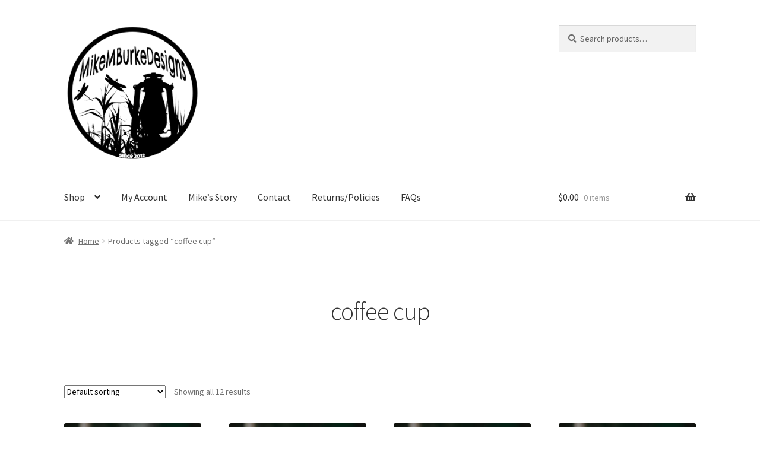

--- FILE ---
content_type: text/html
request_url: https://www.mikemburkedesigns.com/product-tag/coffee-cup/
body_size: 21680
content:
<!doctype html>
<html dir="ltr" lang="en-US" prefix="og: https://ogp.me/ns#">
<head>
<meta charset="UTF-8">
<meta name="viewport" content="width=device-width, initial-scale=1">
<link rel="profile" href="http://gmpg.org/xfn/11">
<link rel="pingback" href="https://www.mikemburkedesigns.com/xmlrpc.php">
<title>coffee cup - MikeMBurkeDesigns</title>
<!-- All in One SEO 4.9.2 - aioseo.com -->
<meta name="robots" content="max-image-preview:large" />
<link rel="canonical" href="https://www.mikemburkedesigns.com/product-tag/coffee-cup/" />
<meta name="generator" content="All in One SEO (AIOSEO) 4.9.2" />
<script type="application/ld+json" class="aioseo-schema">
{"@context":"https:\/\/schema.org","@graph":[{"@type":"BreadcrumbList","@id":"https:\/\/www.mikemburkedesigns.com\/product-tag\/coffee-cup\/#breadcrumblist","itemListElement":[{"@type":"ListItem","@id":"https:\/\/www.mikemburkedesigns.com#listItem","position":1,"name":"Home","item":"https:\/\/www.mikemburkedesigns.com","nextItem":{"@type":"ListItem","@id":"https:\/\/www.mikemburkedesigns.com\/shop\/#listItem","name":"Products"}},{"@type":"ListItem","@id":"https:\/\/www.mikemburkedesigns.com\/shop\/#listItem","position":2,"name":"Products","item":"https:\/\/www.mikemburkedesigns.com\/shop\/","nextItem":{"@type":"ListItem","@id":"https:\/\/www.mikemburkedesigns.com\/product-tag\/coffee-cup\/#listItem","name":"coffee cup"},"previousItem":{"@type":"ListItem","@id":"https:\/\/www.mikemburkedesigns.com#listItem","name":"Home"}},{"@type":"ListItem","@id":"https:\/\/www.mikemburkedesigns.com\/product-tag\/coffee-cup\/#listItem","position":3,"name":"coffee cup","previousItem":{"@type":"ListItem","@id":"https:\/\/www.mikemburkedesigns.com\/shop\/#listItem","name":"Products"}}]},{"@type":"CollectionPage","@id":"https:\/\/www.mikemburkedesigns.com\/product-tag\/coffee-cup\/#collectionpage","url":"https:\/\/www.mikemburkedesigns.com\/product-tag\/coffee-cup\/","name":"coffee cup - MikeMBurkeDesigns","inLanguage":"en-US","isPartOf":{"@id":"https:\/\/www.mikemburkedesigns.com\/#website"},"breadcrumb":{"@id":"https:\/\/www.mikemburkedesigns.com\/product-tag\/coffee-cup\/#breadcrumblist"}},{"@type":"Person","@id":"https:\/\/www.mikemburkedesigns.com\/#person","name":"Mike Burke","image":"https:\/\/s3.us-east-2.amazonaws.com\/mikemburkedesigns.com\/wp-content\/uploads\/2024\/10\/07104506\/cropped-2024_MMBDesign_LOGO.png","sameAs":["https:\/\/www.facebook.com\/mikebydesign"]},{"@type":"WebSite","@id":"https:\/\/www.mikemburkedesigns.com\/#website","url":"https:\/\/www.mikemburkedesigns.com\/","name":"MikeMBurkeDesigns","inLanguage":"en-US","publisher":{"@id":"https:\/\/www.mikemburkedesigns.com\/#person"}}]}
</script>
<!-- All in One SEO -->
<script type="text/javascript">
var wpcs_is_mobile = 0;
var wpcs_drop_down_view = "ddslick";
var wpcs_current_currency = {"name":"USD","rate":1,"symbol":"&#36;","position":"right","is_etalon":1,"description":"USA dollar","hide_cents":0,"flag":""};
var wpcs_default_currency = {"name":"USD","rate":1,"symbol":"&#36;","position":"right","is_etalon":1,"description":"USA dollar","hide_cents":0,"flag":""};
var wpcs_array_of_get = '{}';
wpcs_array_no_cents = '["JPY","TWD"]';
var wpcs_ajaxurl = "https://www.mikemburkedesigns.com/wp-admin/admin-ajax.php";
var wpcs_lang_loading = "loading";
var wpcs_shop_is_cached =0;
var wpcs_special_ajax_mode = 0;
</script>
<link rel='dns-prefetch' href='//static.addtoany.com' />
<link rel='dns-prefetch' href='//assets.pinterest.com' />
<link rel='dns-prefetch' href='//fonts.googleapis.com' />
<link rel="alternate" type="application/rss+xml" title="MikeMBurkeDesigns &raquo; Feed" href="https://www.mikemburkedesigns.com/feed/" />
<link rel="alternate" type="application/rss+xml" title="MikeMBurkeDesigns &raquo; Comments Feed" href="https://www.mikemburkedesigns.com/comments/feed/" />
<link rel="alternate" type="application/rss+xml" title="MikeMBurkeDesigns &raquo; coffee cup Tag Feed" href="https://www.mikemburkedesigns.com/product-tag/coffee-cup/feed/" />
<!-- This site uses the Google Analytics by MonsterInsights plugin v9.11.0 - Using Analytics tracking - https://www.monsterinsights.com/ -->
<!-- Note: MonsterInsights is not currently configured on this site. The site owner needs to authenticate with Google Analytics in the MonsterInsights settings panel. -->
<!-- No tracking code set -->
<!-- / Google Analytics by MonsterInsights -->
<style id='wp-img-auto-sizes-contain-inline-css'>
img:is([sizes=auto i],[sizes^="auto," i]){contain-intrinsic-size:3000px 1500px}
/*# sourceURL=wp-img-auto-sizes-contain-inline-css */
</style>
<style id='wp-emoji-styles-inline-css'>
img.wp-smiley, img.emoji {
display: inline !important;
border: none !important;
box-shadow: none !important;
height: 1em !important;
width: 1em !important;
margin: 0 0.07em !important;
vertical-align: -0.1em !important;
background: none !important;
padding: 0 !important;
}
/*# sourceURL=wp-emoji-styles-inline-css */
</style>
<style id='wp-block-library-inline-css'>
:root{--wp-block-synced-color:#7a00df;--wp-block-synced-color--rgb:122,0,223;--wp-bound-block-color:var(--wp-block-synced-color);--wp-editor-canvas-background:#ddd;--wp-admin-theme-color:#007cba;--wp-admin-theme-color--rgb:0,124,186;--wp-admin-theme-color-darker-10:#006ba1;--wp-admin-theme-color-darker-10--rgb:0,107,160.5;--wp-admin-theme-color-darker-20:#005a87;--wp-admin-theme-color-darker-20--rgb:0,90,135;--wp-admin-border-width-focus:2px}@media (min-resolution:192dpi){:root{--wp-admin-border-width-focus:1.5px}}.wp-element-button{cursor:pointer}:root .has-very-light-gray-background-color{background-color:#eee}:root .has-very-dark-gray-background-color{background-color:#313131}:root .has-very-light-gray-color{color:#eee}:root .has-very-dark-gray-color{color:#313131}:root .has-vivid-green-cyan-to-vivid-cyan-blue-gradient-background{background:linear-gradient(135deg,#00d084,#0693e3)}:root .has-purple-crush-gradient-background{background:linear-gradient(135deg,#34e2e4,#4721fb 50%,#ab1dfe)}:root .has-hazy-dawn-gradient-background{background:linear-gradient(135deg,#faaca8,#dad0ec)}:root .has-subdued-olive-gradient-background{background:linear-gradient(135deg,#fafae1,#67a671)}:root .has-atomic-cream-gradient-background{background:linear-gradient(135deg,#fdd79a,#004a59)}:root .has-nightshade-gradient-background{background:linear-gradient(135deg,#330968,#31cdcf)}:root .has-midnight-gradient-background{background:linear-gradient(135deg,#020381,#2874fc)}:root{--wp--preset--font-size--normal:16px;--wp--preset--font-size--huge:42px}.has-regular-font-size{font-size:1em}.has-larger-font-size{font-size:2.625em}.has-normal-font-size{font-size:var(--wp--preset--font-size--normal)}.has-huge-font-size{font-size:var(--wp--preset--font-size--huge)}.has-text-align-center{text-align:center}.has-text-align-left{text-align:left}.has-text-align-right{text-align:right}.has-fit-text{white-space:nowrap!important}#end-resizable-editor-section{display:none}.aligncenter{clear:both}.items-justified-left{justify-content:flex-start}.items-justified-center{justify-content:center}.items-justified-right{justify-content:flex-end}.items-justified-space-between{justify-content:space-between}.screen-reader-text{border:0;clip-path:inset(50%);height:1px;margin:-1px;overflow:hidden;padding:0;position:absolute;width:1px;word-wrap:normal!important}.screen-reader-text:focus{background-color:#ddd;clip-path:none;color:#444;display:block;font-size:1em;height:auto;left:5px;line-height:normal;padding:15px 23px 14px;text-decoration:none;top:5px;width:auto;z-index:100000}html :where(.has-border-color){border-style:solid}html :where([style*=border-top-color]){border-top-style:solid}html :where([style*=border-right-color]){border-right-style:solid}html :where([style*=border-bottom-color]){border-bottom-style:solid}html :where([style*=border-left-color]){border-left-style:solid}html :where([style*=border-width]){border-style:solid}html :where([style*=border-top-width]){border-top-style:solid}html :where([style*=border-right-width]){border-right-style:solid}html :where([style*=border-bottom-width]){border-bottom-style:solid}html :where([style*=border-left-width]){border-left-style:solid}html :where(img[class*=wp-image-]){height:auto;max-width:100%}:where(figure){margin:0 0 1em}html :where(.is-position-sticky){--wp-admin--admin-bar--position-offset:var(--wp-admin--admin-bar--height,0px)}@media screen and (max-width:600px){html :where(.is-position-sticky){--wp-admin--admin-bar--position-offset:0px}}
/*# sourceURL=wp-block-library-inline-css */
</style><style id='wp-block-paragraph-inline-css'>
.is-small-text{font-size:.875em}.is-regular-text{font-size:1em}.is-large-text{font-size:2.25em}.is-larger-text{font-size:3em}.has-drop-cap:not(:focus):first-letter{float:left;font-size:8.4em;font-style:normal;font-weight:100;line-height:.68;margin:.05em .1em 0 0;text-transform:uppercase}body.rtl .has-drop-cap:not(:focus):first-letter{float:none;margin-left:.1em}p.has-drop-cap.has-background{overflow:hidden}:root :where(p.has-background){padding:1.25em 2.375em}:where(p.has-text-color:not(.has-link-color)) a{color:inherit}p.has-text-align-left[style*="writing-mode:vertical-lr"],p.has-text-align-right[style*="writing-mode:vertical-rl"]{rotate:180deg}
/*# sourceURL=https://www.mikemburkedesigns.com/wp-includes/blocks/paragraph/style.min.css */
</style>
<style id='global-styles-inline-css'>
:root{--wp--preset--aspect-ratio--square: 1;--wp--preset--aspect-ratio--4-3: 4/3;--wp--preset--aspect-ratio--3-4: 3/4;--wp--preset--aspect-ratio--3-2: 3/2;--wp--preset--aspect-ratio--2-3: 2/3;--wp--preset--aspect-ratio--16-9: 16/9;--wp--preset--aspect-ratio--9-16: 9/16;--wp--preset--color--black: #000000;--wp--preset--color--cyan-bluish-gray: #abb8c3;--wp--preset--color--white: #ffffff;--wp--preset--color--pale-pink: #f78da7;--wp--preset--color--vivid-red: #cf2e2e;--wp--preset--color--luminous-vivid-orange: #ff6900;--wp--preset--color--luminous-vivid-amber: #fcb900;--wp--preset--color--light-green-cyan: #7bdcb5;--wp--preset--color--vivid-green-cyan: #00d084;--wp--preset--color--pale-cyan-blue: #8ed1fc;--wp--preset--color--vivid-cyan-blue: #0693e3;--wp--preset--color--vivid-purple: #9b51e0;--wp--preset--gradient--vivid-cyan-blue-to-vivid-purple: linear-gradient(135deg,rgb(6,147,227) 0%,rgb(155,81,224) 100%);--wp--preset--gradient--light-green-cyan-to-vivid-green-cyan: linear-gradient(135deg,rgb(122,220,180) 0%,rgb(0,208,130) 100%);--wp--preset--gradient--luminous-vivid-amber-to-luminous-vivid-orange: linear-gradient(135deg,rgb(252,185,0) 0%,rgb(255,105,0) 100%);--wp--preset--gradient--luminous-vivid-orange-to-vivid-red: linear-gradient(135deg,rgb(255,105,0) 0%,rgb(207,46,46) 100%);--wp--preset--gradient--very-light-gray-to-cyan-bluish-gray: linear-gradient(135deg,rgb(238,238,238) 0%,rgb(169,184,195) 100%);--wp--preset--gradient--cool-to-warm-spectrum: linear-gradient(135deg,rgb(74,234,220) 0%,rgb(151,120,209) 20%,rgb(207,42,186) 40%,rgb(238,44,130) 60%,rgb(251,105,98) 80%,rgb(254,248,76) 100%);--wp--preset--gradient--blush-light-purple: linear-gradient(135deg,rgb(255,206,236) 0%,rgb(152,150,240) 100%);--wp--preset--gradient--blush-bordeaux: linear-gradient(135deg,rgb(254,205,165) 0%,rgb(254,45,45) 50%,rgb(107,0,62) 100%);--wp--preset--gradient--luminous-dusk: linear-gradient(135deg,rgb(255,203,112) 0%,rgb(199,81,192) 50%,rgb(65,88,208) 100%);--wp--preset--gradient--pale-ocean: linear-gradient(135deg,rgb(255,245,203) 0%,rgb(182,227,212) 50%,rgb(51,167,181) 100%);--wp--preset--gradient--electric-grass: linear-gradient(135deg,rgb(202,248,128) 0%,rgb(113,206,126) 100%);--wp--preset--gradient--midnight: linear-gradient(135deg,rgb(2,3,129) 0%,rgb(40,116,252) 100%);--wp--preset--font-size--small: 14px;--wp--preset--font-size--medium: 23px;--wp--preset--font-size--large: 26px;--wp--preset--font-size--x-large: 42px;--wp--preset--font-size--normal: 16px;--wp--preset--font-size--huge: 37px;--wp--preset--spacing--20: 0.44rem;--wp--preset--spacing--30: 0.67rem;--wp--preset--spacing--40: 1rem;--wp--preset--spacing--50: 1.5rem;--wp--preset--spacing--60: 2.25rem;--wp--preset--spacing--70: 3.38rem;--wp--preset--spacing--80: 5.06rem;--wp--preset--shadow--natural: 6px 6px 9px rgba(0, 0, 0, 0.2);--wp--preset--shadow--deep: 12px 12px 50px rgba(0, 0, 0, 0.4);--wp--preset--shadow--sharp: 6px 6px 0px rgba(0, 0, 0, 0.2);--wp--preset--shadow--outlined: 6px 6px 0px -3px rgb(255, 255, 255), 6px 6px rgb(0, 0, 0);--wp--preset--shadow--crisp: 6px 6px 0px rgb(0, 0, 0);}:root :where(.is-layout-flow) > :first-child{margin-block-start: 0;}:root :where(.is-layout-flow) > :last-child{margin-block-end: 0;}:root :where(.is-layout-flow) > *{margin-block-start: 24px;margin-block-end: 0;}:root :where(.is-layout-constrained) > :first-child{margin-block-start: 0;}:root :where(.is-layout-constrained) > :last-child{margin-block-end: 0;}:root :where(.is-layout-constrained) > *{margin-block-start: 24px;margin-block-end: 0;}:root :where(.is-layout-flex){gap: 24px;}:root :where(.is-layout-grid){gap: 24px;}body .is-layout-flex{display: flex;}.is-layout-flex{flex-wrap: wrap;align-items: center;}.is-layout-flex > :is(*, div){margin: 0;}body .is-layout-grid{display: grid;}.is-layout-grid > :is(*, div){margin: 0;}.has-black-color{color: var(--wp--preset--color--black) !important;}.has-cyan-bluish-gray-color{color: var(--wp--preset--color--cyan-bluish-gray) !important;}.has-white-color{color: var(--wp--preset--color--white) !important;}.has-pale-pink-color{color: var(--wp--preset--color--pale-pink) !important;}.has-vivid-red-color{color: var(--wp--preset--color--vivid-red) !important;}.has-luminous-vivid-orange-color{color: var(--wp--preset--color--luminous-vivid-orange) !important;}.has-luminous-vivid-amber-color{color: var(--wp--preset--color--luminous-vivid-amber) !important;}.has-light-green-cyan-color{color: var(--wp--preset--color--light-green-cyan) !important;}.has-vivid-green-cyan-color{color: var(--wp--preset--color--vivid-green-cyan) !important;}.has-pale-cyan-blue-color{color: var(--wp--preset--color--pale-cyan-blue) !important;}.has-vivid-cyan-blue-color{color: var(--wp--preset--color--vivid-cyan-blue) !important;}.has-vivid-purple-color{color: var(--wp--preset--color--vivid-purple) !important;}.has-black-background-color{background-color: var(--wp--preset--color--black) !important;}.has-cyan-bluish-gray-background-color{background-color: var(--wp--preset--color--cyan-bluish-gray) !important;}.has-white-background-color{background-color: var(--wp--preset--color--white) !important;}.has-pale-pink-background-color{background-color: var(--wp--preset--color--pale-pink) !important;}.has-vivid-red-background-color{background-color: var(--wp--preset--color--vivid-red) !important;}.has-luminous-vivid-orange-background-color{background-color: var(--wp--preset--color--luminous-vivid-orange) !important;}.has-luminous-vivid-amber-background-color{background-color: var(--wp--preset--color--luminous-vivid-amber) !important;}.has-light-green-cyan-background-color{background-color: var(--wp--preset--color--light-green-cyan) !important;}.has-vivid-green-cyan-background-color{background-color: var(--wp--preset--color--vivid-green-cyan) !important;}.has-pale-cyan-blue-background-color{background-color: var(--wp--preset--color--pale-cyan-blue) !important;}.has-vivid-cyan-blue-background-color{background-color: var(--wp--preset--color--vivid-cyan-blue) !important;}.has-vivid-purple-background-color{background-color: var(--wp--preset--color--vivid-purple) !important;}.has-black-border-color{border-color: var(--wp--preset--color--black) !important;}.has-cyan-bluish-gray-border-color{border-color: var(--wp--preset--color--cyan-bluish-gray) !important;}.has-white-border-color{border-color: var(--wp--preset--color--white) !important;}.has-pale-pink-border-color{border-color: var(--wp--preset--color--pale-pink) !important;}.has-vivid-red-border-color{border-color: var(--wp--preset--color--vivid-red) !important;}.has-luminous-vivid-orange-border-color{border-color: var(--wp--preset--color--luminous-vivid-orange) !important;}.has-luminous-vivid-amber-border-color{border-color: var(--wp--preset--color--luminous-vivid-amber) !important;}.has-light-green-cyan-border-color{border-color: var(--wp--preset--color--light-green-cyan) !important;}.has-vivid-green-cyan-border-color{border-color: var(--wp--preset--color--vivid-green-cyan) !important;}.has-pale-cyan-blue-border-color{border-color: var(--wp--preset--color--pale-cyan-blue) !important;}.has-vivid-cyan-blue-border-color{border-color: var(--wp--preset--color--vivid-cyan-blue) !important;}.has-vivid-purple-border-color{border-color: var(--wp--preset--color--vivid-purple) !important;}.has-vivid-cyan-blue-to-vivid-purple-gradient-background{background: var(--wp--preset--gradient--vivid-cyan-blue-to-vivid-purple) !important;}.has-light-green-cyan-to-vivid-green-cyan-gradient-background{background: var(--wp--preset--gradient--light-green-cyan-to-vivid-green-cyan) !important;}.has-luminous-vivid-amber-to-luminous-vivid-orange-gradient-background{background: var(--wp--preset--gradient--luminous-vivid-amber-to-luminous-vivid-orange) !important;}.has-luminous-vivid-orange-to-vivid-red-gradient-background{background: var(--wp--preset--gradient--luminous-vivid-orange-to-vivid-red) !important;}.has-very-light-gray-to-cyan-bluish-gray-gradient-background{background: var(--wp--preset--gradient--very-light-gray-to-cyan-bluish-gray) !important;}.has-cool-to-warm-spectrum-gradient-background{background: var(--wp--preset--gradient--cool-to-warm-spectrum) !important;}.has-blush-light-purple-gradient-background{background: var(--wp--preset--gradient--blush-light-purple) !important;}.has-blush-bordeaux-gradient-background{background: var(--wp--preset--gradient--blush-bordeaux) !important;}.has-luminous-dusk-gradient-background{background: var(--wp--preset--gradient--luminous-dusk) !important;}.has-pale-ocean-gradient-background{background: var(--wp--preset--gradient--pale-ocean) !important;}.has-electric-grass-gradient-background{background: var(--wp--preset--gradient--electric-grass) !important;}.has-midnight-gradient-background{background: var(--wp--preset--gradient--midnight) !important;}.has-small-font-size{font-size: var(--wp--preset--font-size--small) !important;}.has-medium-font-size{font-size: var(--wp--preset--font-size--medium) !important;}.has-large-font-size{font-size: var(--wp--preset--font-size--large) !important;}.has-x-large-font-size{font-size: var(--wp--preset--font-size--x-large) !important;}
/*# sourceURL=global-styles-inline-css */
</style>
<style id='classic-theme-styles-inline-css'>
/*! This file is auto-generated */
.wp-block-button__link{color:#fff;background-color:#32373c;border-radius:9999px;box-shadow:none;text-decoration:none;padding:calc(.667em + 2px) calc(1.333em + 2px);font-size:1.125em}.wp-block-file__button{background:#32373c;color:#fff;text-decoration:none}
/*# sourceURL=/wp-includes/css/classic-themes.min.css */
</style>
<!-- <link rel='stylesheet' id='storefront-gutenberg-blocks-css' href='https://www.mikemburkedesigns.com/wp-content/themes/storefront/assets/css/base/gutenberg-blocks.css?ver=4.6.1' media='all' /> -->
<link rel="stylesheet" type="text/css" href="//www.mikemburkedesigns.com/wp-content/cache/wpfc-minified/debzl9gn/63jpj.css" media="all"/>
<style id='storefront-gutenberg-blocks-inline-css'>
.wp-block-button__link:not(.has-text-color) {
color: #ffffff;
}
.wp-block-button__link:not(.has-text-color):hover,
.wp-block-button__link:not(.has-text-color):focus,
.wp-block-button__link:not(.has-text-color):active {
color: #ffffff;
}
.wp-block-button__link:not(.has-background) {
background-color: #8224e3;
}
.wp-block-button__link:not(.has-background):hover,
.wp-block-button__link:not(.has-background):focus,
.wp-block-button__link:not(.has-background):active {
border-color: #690bca;
background-color: #690bca;
}
.wc-block-grid__products .wc-block-grid__product .wp-block-button__link {
background-color: #8224e3;
border-color: #8224e3;
color: #ffffff;
}
.wp-block-quote footer,
.wp-block-quote cite,
.wp-block-quote__citation {
color: #6d6d6d;
}
.wp-block-pullquote cite,
.wp-block-pullquote footer,
.wp-block-pullquote__citation {
color: #6d6d6d;
}
.wp-block-image figcaption {
color: #6d6d6d;
}
.wp-block-separator.is-style-dots::before {
color: #333333;
}
.wp-block-file a.wp-block-file__button {
color: #ffffff;
background-color: #8224e3;
border-color: #8224e3;
}
.wp-block-file a.wp-block-file__button:hover,
.wp-block-file a.wp-block-file__button:focus,
.wp-block-file a.wp-block-file__button:active {
color: #ffffff;
background-color: #690bca;
}
.wp-block-code,
.wp-block-preformatted pre {
color: #6d6d6d;
}
.wp-block-table:not( .has-background ):not( .is-style-stripes ) tbody tr:nth-child(2n) td {
background-color: #fdfdfd;
}
.wp-block-cover .wp-block-cover__inner-container h1:not(.has-text-color),
.wp-block-cover .wp-block-cover__inner-container h2:not(.has-text-color),
.wp-block-cover .wp-block-cover__inner-container h3:not(.has-text-color),
.wp-block-cover .wp-block-cover__inner-container h4:not(.has-text-color),
.wp-block-cover .wp-block-cover__inner-container h5:not(.has-text-color),
.wp-block-cover .wp-block-cover__inner-container h6:not(.has-text-color) {
color: #000000;
}
.wc-block-components-price-slider__range-input-progress,
.rtl .wc-block-components-price-slider__range-input-progress {
--range-color: #7f54b3;
}
/* Target only IE11 */
@media all and (-ms-high-contrast: none), (-ms-high-contrast: active) {
.wc-block-components-price-slider__range-input-progress {
background: #7f54b3;
}
}
.wc-block-components-button:not(.is-link) {
background-color: #8224e3;
color: #ffffff;
}
.wc-block-components-button:not(.is-link):hover,
.wc-block-components-button:not(.is-link):focus,
.wc-block-components-button:not(.is-link):active {
background-color: #690bca;
color: #ffffff;
}
.wc-block-components-button:not(.is-link):disabled {
background-color: #8224e3;
color: #ffffff;
}
.wc-block-cart__submit-container {
background-color: #ffffff;
}
.wc-block-cart__submit-container::before {
color: rgba(220,220,220,0.5);
}
.wc-block-components-order-summary-item__quantity {
background-color: #ffffff;
border-color: #6d6d6d;
box-shadow: 0 0 0 2px #ffffff;
color: #6d6d6d;
}
/*# sourceURL=storefront-gutenberg-blocks-inline-css */
</style>
<!-- <link rel='stylesheet' id='cpsh-shortcodes-css' href='https://www.mikemburkedesigns.com/wp-content/plugins/column-shortcodes//assets/css/shortcodes.css?ver=1.0.1' media='all' /> -->
<link rel="stylesheet" type="text/css" href="//www.mikemburkedesigns.com/wp-content/cache/wpfc-minified/kol2klm1/63jpj.css" media="all"/>
<style id='woocommerce-inline-inline-css'>
.woocommerce form .form-row .required { visibility: visible; }
/*# sourceURL=woocommerce-inline-inline-css */
</style>
<!-- <link rel='stylesheet' id='wcz-frontend-css' href='https://www.mikemburkedesigns.com/wp-content/plugins/woocustomizer/assets/css/frontend.css?ver=2.6.3' media='all' /> -->
<!-- <link rel='stylesheet' id='pinterest-for-woocommerce-pins-css' href='//www.mikemburkedesigns.com/wp-content/plugins/pinterest-for-woocommerce/assets/css/frontend/pinterest-for-woocommerce-pins.min.css?ver=1.4.23' media='all' /> -->
<!-- <link rel='stylesheet' id='gateway-css' href='https://www.mikemburkedesigns.com/wp-content/plugins/woocommerce-paypal-payments/modules/ppcp-button/assets/css/gateway.css?ver=3.3.1' media='all' /> -->
<!-- <link rel='stylesheet' id='storefront-style-css' href='https://www.mikemburkedesigns.com/wp-content/themes/storefront/style.css?ver=4.6.1' media='all' /> -->
<link rel="stylesheet" type="text/css" href="//www.mikemburkedesigns.com/wp-content/cache/wpfc-minified/1mzd3cvx/63jpj.css" media="all"/>
<style id='storefront-style-inline-css'>
.main-navigation ul li a,
.site-title a,
ul.menu li a,
.site-branding h1 a,
button.menu-toggle,
button.menu-toggle:hover,
.handheld-navigation .dropdown-toggle {
color: #333333;
}
button.menu-toggle,
button.menu-toggle:hover {
border-color: #333333;
}
.main-navigation ul li a:hover,
.main-navigation ul li:hover > a,
.site-title a:hover,
.site-header ul.menu li.current-menu-item > a {
color: #747474;
}
table:not( .has-background ) th {
background-color: #f8f8f8;
}
table:not( .has-background ) tbody td {
background-color: #fdfdfd;
}
table:not( .has-background ) tbody tr:nth-child(2n) td,
fieldset,
fieldset legend {
background-color: #fbfbfb;
}
.site-header,
.secondary-navigation ul ul,
.main-navigation ul.menu > li.menu-item-has-children:after,
.secondary-navigation ul.menu ul,
.storefront-handheld-footer-bar,
.storefront-handheld-footer-bar ul li > a,
.storefront-handheld-footer-bar ul li.search .site-search,
button.menu-toggle,
button.menu-toggle:hover {
background-color: #ffffff;
}
p.site-description,
.site-header,
.storefront-handheld-footer-bar {
color: #404040;
}
button.menu-toggle:after,
button.menu-toggle:before,
button.menu-toggle span:before {
background-color: #333333;
}
h1, h2, h3, h4, h5, h6, .wc-block-grid__product-title {
color: #333333;
}
.widget h1 {
border-bottom-color: #333333;
}
body,
.secondary-navigation a {
color: #6d6d6d;
}
.widget-area .widget a,
.hentry .entry-header .posted-on a,
.hentry .entry-header .post-author a,
.hentry .entry-header .post-comments a,
.hentry .entry-header .byline a {
color: #727272;
}
a {
color: #7f54b3;
}
a:focus,
button:focus,
.button.alt:focus,
input:focus,
textarea:focus,
input[type="button"]:focus,
input[type="reset"]:focus,
input[type="submit"]:focus,
input[type="email"]:focus,
input[type="tel"]:focus,
input[type="url"]:focus,
input[type="password"]:focus,
input[type="search"]:focus {
outline-color: #7f54b3;
}
button, input[type="button"], input[type="reset"], input[type="submit"], .button, .widget a.button {
background-color: #8224e3;
border-color: #8224e3;
color: #ffffff;
}
button:hover, input[type="button"]:hover, input[type="reset"]:hover, input[type="submit"]:hover, .button:hover, .widget a.button:hover {
background-color: #690bca;
border-color: #690bca;
color: #ffffff;
}
button.alt, input[type="button"].alt, input[type="reset"].alt, input[type="submit"].alt, .button.alt, .widget-area .widget a.button.alt {
background-color: #8224e3;
border-color: #8224e3;
color: #ffffff;
}
button.alt:hover, input[type="button"].alt:hover, input[type="reset"].alt:hover, input[type="submit"].alt:hover, .button.alt:hover, .widget-area .widget a.button.alt:hover {
background-color: #690bca;
border-color: #690bca;
color: #ffffff;
}
.pagination .page-numbers li .page-numbers.current {
background-color: #e6e6e6;
color: #636363;
}
#comments .comment-list .comment-content .comment-text {
background-color: #f8f8f8;
}
.site-footer {
background-color: #87a3bf;
color: #111111;
}
.site-footer a:not(.button):not(.components-button) {
color: #1e43bc;
}
.site-footer .storefront-handheld-footer-bar a:not(.button):not(.components-button) {
color: #333333;
}
.site-footer h1, .site-footer h2, .site-footer h3, .site-footer h4, .site-footer h5, .site-footer h6, .site-footer .widget .widget-title, .site-footer .widget .widgettitle {
color: #333333;
}
.page-template-template-homepage.has-post-thumbnail .type-page.has-post-thumbnail .entry-title {
color: #000000;
}
.page-template-template-homepage.has-post-thumbnail .type-page.has-post-thumbnail .entry-content {
color: #000000;
}
@media screen and ( min-width: 768px ) {
.secondary-navigation ul.menu a:hover {
color: #595959;
}
.secondary-navigation ul.menu a {
color: #404040;
}
.main-navigation ul.menu ul.sub-menu,
.main-navigation ul.nav-menu ul.children {
background-color: #f0f0f0;
}
.site-header {
border-bottom-color: #f0f0f0;
}
}
/*# sourceURL=storefront-style-inline-css */
</style>
<!-- <link rel='stylesheet' id='storefront-icons-css' href='https://www.mikemburkedesigns.com/wp-content/themes/storefront/assets/css/base/icons.css?ver=4.6.1' media='all' /> -->
<link rel="stylesheet" type="text/css" href="//www.mikemburkedesigns.com/wp-content/cache/wpfc-minified/kc3ac7ph/63jpj.css" media="all"/>
<link rel='stylesheet' id='storefront-fonts-css' href='https://fonts.googleapis.com/css?family=Source+Sans+Pro%3A400%2C300%2C300italic%2C400italic%2C600%2C700%2C900&#038;subset=latin%2Clatin-ext&#038;ver=4.6.1' media='all' />
<!-- <link rel='stylesheet' id='wcpa-frontend-css' href='https://www.mikemburkedesigns.com/wp-content/plugins/woo-custom-product-addons/assets/css/style_1.css?ver=3.0.19' media='all' /> -->
<link rel="stylesheet" type="text/css" href="//www.mikemburkedesigns.com/wp-content/cache/wpfc-minified/jn2x66u2/63jpj.css" media="all"/>
<style id='wcz-customizer-custom-css-inline-css'>
body.post-type-archive-product .woocommerce-breadcrumb{display:none !important;}div.wcz-new-product-badge span{background-color:#eeee22;color:#000000 !important;}body.single-product .woocommerce-breadcrumb{display:none !important;}body.single-product .product_meta .sku_wrapper{display:none !important;}body.single-product .product_meta .posted_in{display:none !important;}body.single-product .product_meta .tagged_as{display:none !important;}body.single-product a.wcz-continue{margin-bottom:20px;}a.button.wcz-continue{background-color:#f7f7f7;color:#000000;}a.button.wcz-continue:hover{background-color:#8224e3;color:#FFFFFF;}body.woocommerce-cart p.return-to-shop{text-align:center;}body.woocommerce-cart p.return-to-shop a.button{background-color:#8e8e8e;color:#ffffff;}body.woocommerce-cart p.return-to-shop a.button:hover{background-color:#8224e3;color:#FFFFFF;}
/*# sourceURL=wcz-customizer-custom-css-inline-css */
</style>
<!-- <link rel='stylesheet' id='addtoany-css' href='https://www.mikemburkedesigns.com/wp-content/plugins/add-to-any/addtoany.min.css?ver=1.16' media='all' /> -->
<!-- <link rel='stylesheet' id='storefront-woocommerce-style-css' href='https://www.mikemburkedesigns.com/wp-content/themes/storefront/assets/css/woocommerce/woocommerce.css?ver=4.6.1' media='all' /> -->
<link rel="stylesheet" type="text/css" href="//www.mikemburkedesigns.com/wp-content/cache/wpfc-minified/g3trlabx/63jpj.css" media="all"/>
<style id='storefront-woocommerce-style-inline-css'>
@font-face {
font-family: star;
src: url(https://www.mikemburkedesigns.com/wp-content/plugins/woocommerce/assets/fonts/star.eot);
src:
url(https://www.mikemburkedesigns.com/wp-content/plugins/woocommerce/assets/fonts/star.eot?#iefix) format("embedded-opentype"),
url(https://www.mikemburkedesigns.com/wp-content/plugins/woocommerce/assets/fonts/star.woff) format("woff"),
url(https://www.mikemburkedesigns.com/wp-content/plugins/woocommerce/assets/fonts/star.ttf) format("truetype"),
url(https://www.mikemburkedesigns.com/wp-content/plugins/woocommerce/assets/fonts/star.svg#star) format("svg");
font-weight: 400;
font-style: normal;
}
@font-face {
font-family: WooCommerce;
src: url(https://www.mikemburkedesigns.com/wp-content/plugins/woocommerce/assets/fonts/WooCommerce.eot);
src:
url(https://www.mikemburkedesigns.com/wp-content/plugins/woocommerce/assets/fonts/WooCommerce.eot?#iefix) format("embedded-opentype"),
url(https://www.mikemburkedesigns.com/wp-content/plugins/woocommerce/assets/fonts/WooCommerce.woff) format("woff"),
url(https://www.mikemburkedesigns.com/wp-content/plugins/woocommerce/assets/fonts/WooCommerce.ttf) format("truetype"),
url(https://www.mikemburkedesigns.com/wp-content/plugins/woocommerce/assets/fonts/WooCommerce.svg#WooCommerce) format("svg");
font-weight: 400;
font-style: normal;
}
a.cart-contents,
.site-header-cart .widget_shopping_cart a {
color: #333333;
}
a.cart-contents:hover,
.site-header-cart .widget_shopping_cart a:hover,
.site-header-cart:hover > li > a {
color: #747474;
}
table.cart td.product-remove,
table.cart td.actions {
border-top-color: #ffffff;
}
.storefront-handheld-footer-bar ul li.cart .count {
background-color: #333333;
color: #ffffff;
border-color: #ffffff;
}
.woocommerce-tabs ul.tabs li.active a,
ul.products li.product .price,
.onsale,
.wc-block-grid__product-onsale,
.widget_search form:before,
.widget_product_search form:before {
color: #6d6d6d;
}
.woocommerce-breadcrumb a,
a.woocommerce-review-link,
.product_meta a {
color: #727272;
}
.wc-block-grid__product-onsale,
.onsale {
border-color: #6d6d6d;
}
.star-rating span:before,
.quantity .plus, .quantity .minus,
p.stars a:hover:after,
p.stars a:after,
.star-rating span:before,
#payment .payment_methods li input[type=radio]:first-child:checked+label:before {
color: #7f54b3;
}
.widget_price_filter .ui-slider .ui-slider-range,
.widget_price_filter .ui-slider .ui-slider-handle {
background-color: #7f54b3;
}
.order_details {
background-color: #f8f8f8;
}
.order_details > li {
border-bottom: 1px dotted #e3e3e3;
}
.order_details:before,
.order_details:after {
background: -webkit-linear-gradient(transparent 0,transparent 0),-webkit-linear-gradient(135deg,#f8f8f8 33.33%,transparent 33.33%),-webkit-linear-gradient(45deg,#f8f8f8 33.33%,transparent 33.33%)
}
#order_review {
background-color: #ffffff;
}
#payment .payment_methods > li .payment_box,
#payment .place-order {
background-color: #fafafa;
}
#payment .payment_methods > li:not(.woocommerce-notice) {
background-color: #f5f5f5;
}
#payment .payment_methods > li:not(.woocommerce-notice):hover {
background-color: #f0f0f0;
}
.woocommerce-pagination .page-numbers li .page-numbers.current {
background-color: #e6e6e6;
color: #636363;
}
.wc-block-grid__product-onsale,
.onsale,
.woocommerce-pagination .page-numbers li .page-numbers:not(.current) {
color: #6d6d6d;
}
p.stars a:before,
p.stars a:hover~a:before,
p.stars.selected a.active~a:before {
color: #6d6d6d;
}
p.stars.selected a.active:before,
p.stars:hover a:before,
p.stars.selected a:not(.active):before,
p.stars.selected a.active:before {
color: #7f54b3;
}
.single-product div.product .woocommerce-product-gallery .woocommerce-product-gallery__trigger {
background-color: #8224e3;
color: #ffffff;
}
.single-product div.product .woocommerce-product-gallery .woocommerce-product-gallery__trigger:hover {
background-color: #690bca;
border-color: #690bca;
color: #ffffff;
}
.button.added_to_cart:focus,
.button.wc-forward:focus {
outline-color: #7f54b3;
}
.added_to_cart,
.site-header-cart .widget_shopping_cart a.button,
.wc-block-grid__products .wc-block-grid__product .wp-block-button__link {
background-color: #8224e3;
border-color: #8224e3;
color: #ffffff;
}
.added_to_cart:hover,
.site-header-cart .widget_shopping_cart a.button:hover,
.wc-block-grid__products .wc-block-grid__product .wp-block-button__link:hover {
background-color: #690bca;
border-color: #690bca;
color: #ffffff;
}
.added_to_cart.alt, .added_to_cart, .widget a.button.checkout {
background-color: #8224e3;
border-color: #8224e3;
color: #ffffff;
}
.added_to_cart.alt:hover, .added_to_cart:hover, .widget a.button.checkout:hover {
background-color: #690bca;
border-color: #690bca;
color: #ffffff;
}
.button.loading {
color: #8224e3;
}
.button.loading:hover {
background-color: #8224e3;
}
.button.loading:after {
color: #ffffff;
}
@media screen and ( min-width: 768px ) {
.site-header-cart .widget_shopping_cart,
.site-header .product_list_widget li .quantity {
color: #404040;
}
.site-header-cart .widget_shopping_cart .buttons,
.site-header-cart .widget_shopping_cart .total {
background-color: #f5f5f5;
}
.site-header-cart .widget_shopping_cart {
background-color: #f0f0f0;
}
}
.storefront-product-pagination a {
color: #6d6d6d;
background-color: #ffffff;
}
.storefront-sticky-add-to-cart {
color: #6d6d6d;
background-color: #ffffff;
}
.storefront-sticky-add-to-cart a:not(.button) {
color: #333333;
}
/*# sourceURL=storefront-woocommerce-style-inline-css */
</style>
<!-- <link rel='stylesheet' id='storefront-woocommerce-brands-style-css' href='https://www.mikemburkedesigns.com/wp-content/themes/storefront/assets/css/woocommerce/extensions/brands.css?ver=4.6.1' media='all' /> -->
<!-- <link rel='stylesheet' id='cart-tab-styles-storefront-css' href='https://www.mikemburkedesigns.com/wp-content/plugins/woocommerce-cart-tab/includes/../assets/css/style-storefront.css?ver=1.1.1' media='all' /> -->
<link rel="stylesheet" type="text/css" href="//www.mikemburkedesigns.com/wp-content/cache/wpfc-minified/1pb4ya9g/63jpj.css" media="all"/>
<style id='cart-tab-styles-storefront-inline-css'>
.woocommerce-cart-tab-container {
background-color: #ffffff;
}
.woocommerce-cart-tab,
.woocommerce-cart-tab-container .widget_shopping_cart .widgettitle,
.woocommerce-cart-tab-container .widget_shopping_cart .buttons {
background-color: #ffffff;
}
.woocommerce-cart-tab,
.woocommerce-cart-tab:hover {
color: #ffffff;
}
.woocommerce-cart-tab-container .widget_shopping_cart {
color: #404040;
}
.woocommerce-cart-tab-container .widget_shopping_cart a:not(.button),
.woocommerce-cart-tab-container .widget_shopping_cart .widgettitle {
color: #333333;
}
.woocommerce-cart-tab__contents {
background-color: #8224e3;
color: #ffffff;
}
.woocommerce-cart-tab__icon-bag {
fill: #333333;
}
/*# sourceURL=cart-tab-styles-storefront-inline-css */
</style>
<!-- <link rel='stylesheet' id='currency-switcher-css' href='https://www.mikemburkedesigns.com/wp-content/plugins/currency-switcher/css/front.css?ver=1.3.0' media='all' /> -->
<link rel="stylesheet" type="text/css" href="//www.mikemburkedesigns.com/wp-content/cache/wpfc-minified/fcxjzj2l/63jpj.css" media="all"/>
<script src='//www.mikemburkedesigns.com/wp-content/cache/wpfc-minified/8x7o7dll/63jpj.js' type="text/javascript"></script>
<!-- <script src="https://www.mikemburkedesigns.com/wp-includes/js/jquery/jquery.min.js?ver=3.7.1" id="jquery-core-js"></script> -->
<!-- <script src="https://www.mikemburkedesigns.com/wp-includes/js/jquery/jquery-migrate.min.js?ver=3.4.1" id="jquery-migrate-js"></script> -->
<script id="addtoany-core-js-before">
window.a2a_config=window.a2a_config||{};a2a_config.callbacks=[];a2a_config.overlays=[];a2a_config.templates={};
//# sourceURL=addtoany-core-js-before
</script>
<script defer src="https://static.addtoany.com/menu/page.js" id="addtoany-core-js"></script>
<script src='//www.mikemburkedesigns.com/wp-content/cache/wpfc-minified/6lu66yw4/63jpj.js' type="text/javascript"></script>
<!-- <script defer src="https://www.mikemburkedesigns.com/wp-content/plugins/add-to-any/addtoany.min.js?ver=1.1" id="addtoany-jquery-js"></script> -->
<!-- <script src="https://www.mikemburkedesigns.com/wp-content/plugins/woocommerce/assets/js/jquery-blockui/jquery.blockUI.min.js?ver=2.7.0-wc.10.4.3" id="wc-jquery-blockui-js" defer data-wp-strategy="defer"></script> -->
<!-- <script src="https://www.mikemburkedesigns.com/wp-content/plugins/woocommerce/assets/js/js-cookie/js.cookie.min.js?ver=2.1.4-wc.10.4.3" id="wc-js-cookie-js" defer data-wp-strategy="defer"></script> -->
<script id="woocommerce-js-extra">
var woocommerce_params = {"ajax_url":"/wp-admin/admin-ajax.php","wc_ajax_url":"/?wc-ajax=%%endpoint%%","i18n_password_show":"Show password","i18n_password_hide":"Hide password"};
//# sourceURL=woocommerce-js-extra
</script>
<script src='//www.mikemburkedesigns.com/wp-content/cache/wpfc-minified/eeqfzlrt/63jpj.js' type="text/javascript"></script>
<!-- <script src="https://www.mikemburkedesigns.com/wp-content/plugins/woocommerce/assets/js/frontend/woocommerce.min.js?ver=10.4.3" id="woocommerce-js" defer data-wp-strategy="defer"></script> -->
<script id="wc-cart-fragments-js-extra">
var wc_cart_fragments_params = {"ajax_url":"/wp-admin/admin-ajax.php","wc_ajax_url":"/?wc-ajax=%%endpoint%%","cart_hash_key":"wc_cart_hash_9a5d0d686116eb8a43df98fe4bad1fa1","fragment_name":"wc_fragments_9a5d0d686116eb8a43df98fe4bad1fa1","request_timeout":"5000"};
//# sourceURL=wc-cart-fragments-js-extra
</script>
<script src='//www.mikemburkedesigns.com/wp-content/cache/wpfc-minified/99l7fnlr/63jpj.js' type="text/javascript"></script>
<!-- <script src="https://www.mikemburkedesigns.com/wp-content/plugins/woocommerce/assets/js/frontend/cart-fragments.min.js?ver=10.4.3" id="wc-cart-fragments-js" defer data-wp-strategy="defer"></script> -->
<!-- <script src="https://www.mikemburkedesigns.com/wp-content/plugins/woocommerce-cart-tab/includes/../assets/js/cart-tab.min.js?ver=1.1.1" id="cart-tab-script-js"></script> -->
<!-- <script src="https://www.mikemburkedesigns.com/wp-content/plugins/currency-switcher/js/jquery.ddslick.min.js?ver=1.3.0" id="jquery.ddslick.min-js"></script> -->
<!-- <script src="https://www.mikemburkedesigns.com/wp-content/plugins/currency-switcher/js/front.js?ver=1.3.0" id="currency-switcher-js"></script> -->
<link rel="https://api.w.org/" href="https://www.mikemburkedesigns.com/wp-json/" /><link rel="alternate" title="JSON" type="application/json" href="https://www.mikemburkedesigns.com/wp-json/wp/v2/product_tag/218" /><link rel="EditURI" type="application/rsd+xml" title="RSD" href="https://www.mikemburkedesigns.com/xmlrpc.php?rsd" />
<meta name="generator" content="WordPress 6.9" />
<meta name="generator" content="WooCommerce 10.4.3" />
<meta name="p:domain_verify" content="e1d11934a00312b017512199019771c3"/><!-- Google site verification - Google for WooCommerce -->
<meta name="google-site-verification" content="euxwUf0NjYVbvWgUbB5QZNwcxnRMXswiDyEQo4Jfw-8" />
<noscript><style>.woocommerce-product-gallery{ opacity: 1 !important; }</style></noscript>
<style>:root{  --wcpaSectionTitleSize:14px;   --wcpaLabelSize:14px;   --wcpaDescSize:13px;   --wcpaErrorSize:13px;   --wcpaLabelWeight:normal;   --wcpaDescWeight:normal;   --wcpaBorderWidth:1px;   --wcpaBorderRadius:6px;   --wcpaInputHeight:45px;   --wcpaCheckLabelSize:14px;   --wcpaCheckBorderWidth:1px;   --wcpaCheckWidth:20px;   --wcpaCheckHeight:20px;   --wcpaCheckBorderRadius:4px;   --wcpaCheckButtonRadius:5px;   --wcpaCheckButtonBorder:2px; }:root{  --wcpaButtonColor:#3340d3;   --wcpaLabelColor:#424242;   --wcpaDescColor:#797979;   --wcpaBorderColor:#c6d0e9;   --wcpaBorderColorFocus:#3561f3;   --wcpaInputBgColor:#FFFFFF;   --wcpaInputColor:#5d5d5d;   --wcpaCheckLabelColor:#4a4a4a;   --wcpaCheckBgColor:#3340d3;   --wcpaCheckBorderColor:#B9CBE3;   --wcpaCheckTickColor:#ffffff;   --wcpaRadioBgColor:#3340d3;   --wcpaRadioBorderColor:#B9CBE3;   --wcpaRadioTickColor:#ffffff;   --wcpaButtonTextColor:#ffffff;   --wcpaErrorColor:#F55050; }:root{}</style><link rel="icon" href="https://s3.us-east-2.amazonaws.com/mikemburkedesigns.com/wp-content/uploads/2024/10/16141103/cropped-Shop-Icon_MMBDesigns_2024_3-32x32.png" sizes="32x32" />
<link rel="icon" href="https://s3.us-east-2.amazonaws.com/mikemburkedesigns.com/wp-content/uploads/2024/10/16141103/cropped-Shop-Icon_MMBDesigns_2024_3-192x192.png" sizes="192x192" />
<link rel="apple-touch-icon" href="https://s3.us-east-2.amazonaws.com/mikemburkedesigns.com/wp-content/uploads/2024/10/16141103/cropped-Shop-Icon_MMBDesigns_2024_3-180x180.png" />
<meta name="msapplication-TileImage" content="https://s3.us-east-2.amazonaws.com/mikemburkedesigns.com/wp-content/uploads/2024/10/16141103/cropped-Shop-Icon_MMBDesigns_2024_3-270x270.png" />
<style id="wp-custom-css">
.myclass {
padding: 10px;
max-width: 230px		</style>
<!-- Global site tag (gtag.js) - Google Ads: AW-17416646476 - Google for WooCommerce -->
<script async src="https://www.googletagmanager.com/gtag/js?id=AW-17416646476"></script>
<script>
window.dataLayer = window.dataLayer || [];
function gtag() { dataLayer.push(arguments); }
gtag( 'consent', 'default', {
analytics_storage: 'denied',
ad_storage: 'denied',
ad_user_data: 'denied',
ad_personalization: 'denied',
region: ['AT', 'BE', 'BG', 'HR', 'CY', 'CZ', 'DK', 'EE', 'FI', 'FR', 'DE', 'GR', 'HU', 'IS', 'IE', 'IT', 'LV', 'LI', 'LT', 'LU', 'MT', 'NL', 'NO', 'PL', 'PT', 'RO', 'SK', 'SI', 'ES', 'SE', 'GB', 'CH'],
wait_for_update: 500,
} );
gtag('js', new Date());
gtag('set', 'developer_id.dOGY3NW', true);
gtag("config", "AW-17416646476", { "groups": "GLA", "send_page_view": false });		</script>
<!-- <link rel='stylesheet' id='wc-stripe-blocks-checkout-style-css' href='https://www.mikemburkedesigns.com/wp-content/plugins/woocommerce-gateway-stripe/build/upe-blocks.css?ver=1e1661bb3db973deba05' media='all' /> -->
<!-- <link rel='stylesheet' id='wc-blocks-style-css' href='https://www.mikemburkedesigns.com/wp-content/plugins/woocommerce/assets/client/blocks/wc-blocks.css?ver=wc-10.4.3' media='all' /> -->
<link rel="stylesheet" type="text/css" href="//www.mikemburkedesigns.com/wp-content/cache/wpfc-minified/kpolz9tw/63ng0.css" media="all"/>
</head>
<body class="archive tax-product_tag term-coffee-cup term-218 wp-custom-logo wp-embed-responsive wp-theme-storefront theme-storefront woocommerce woocommerce-page woocommerce-no-js wcz-woocommerce metaslider-plugin storefront-full-width-content storefront-align-wide right-sidebar woocommerce-active currency-usd">
<div id="page" class="hfeed site">
<header id="masthead" class="site-header" role="banner" style="">
<div class="col-full">		<a class="skip-link screen-reader-text" href="#site-navigation">Skip to navigation</a>
<a class="skip-link screen-reader-text" href="#content">Skip to content</a>
<div class="site-branding">
<a href="https://www.mikemburkedesigns.com/" class="custom-logo-link" rel="home"><img width="1023" height="1023" src="https://s3.us-east-2.amazonaws.com/mikemburkedesigns.com/wp-content/uploads/2024/10/07104506/cropped-2024_MMBDesign_LOGO.png" class="custom-logo" alt="MikeMBurkeDesigns" decoding="async" fetchpriority="high" srcset="https://s3.us-east-2.amazonaws.com/mikemburkedesigns.com/wp-content/uploads/2024/10/07104506/cropped-2024_MMBDesign_LOGO.png 1023w, https://s3.us-east-2.amazonaws.com/mikemburkedesigns.com/wp-content/uploads/2024/10/07104506/cropped-2024_MMBDesign_LOGO-300x300.png 300w, https://s3.us-east-2.amazonaws.com/mikemburkedesigns.com/wp-content/uploads/2024/10/07104506/cropped-2024_MMBDesign_LOGO-150x150.png 150w, https://s3.us-east-2.amazonaws.com/mikemburkedesigns.com/wp-content/uploads/2024/10/07104506/cropped-2024_MMBDesign_LOGO-768x768.png 768w, https://s3.us-east-2.amazonaws.com/mikemburkedesigns.com/wp-content/uploads/2024/10/07104506/cropped-2024_MMBDesign_LOGO-324x324.png 324w, https://s3.us-east-2.amazonaws.com/mikemburkedesigns.com/wp-content/uploads/2024/10/07104506/cropped-2024_MMBDesign_LOGO-416x416.png 416w, https://s3.us-east-2.amazonaws.com/mikemburkedesigns.com/wp-content/uploads/2024/10/07104506/cropped-2024_MMBDesign_LOGO-100x100.png 100w" sizes="(max-width: 1023px) 100vw, 1023px" /></a>		</div>
<div class="site-search">
<div class="widget woocommerce widget_product_search"><form role="search" method="get" class="woocommerce-product-search" action="https://www.mikemburkedesigns.com/">
<label class="screen-reader-text" for="woocommerce-product-search-field-0">Search for:</label>
<input type="search" id="woocommerce-product-search-field-0" class="search-field" placeholder="Search products&hellip;" value="" name="s" />
<button type="submit" value="Search" class="">Search</button>
<input type="hidden" name="post_type" value="product" />
</form>
</div>			</div>
</div><div class="storefront-primary-navigation"><div class="col-full">		<nav id="site-navigation" class="main-navigation" role="navigation" aria-label="Primary Navigation">
<button id="site-navigation-menu-toggle" class="menu-toggle" aria-controls="site-navigation" aria-expanded="false"><span>Menu</span></button>
<div class="primary-navigation"><ul id="menu-main-menu" class="menu"><li id="menu-item-294" class="menu-item menu-item-type-custom menu-item-object-custom menu-item-has-children menu-item-294"><a href="https://www.mikemburkedesigns.com/shop/">Shop</a>
<ul class="sub-menu">
<li id="menu-item-295" class="menu-item menu-item-type-custom menu-item-object-custom menu-item-has-children menu-item-295"><a href="https://www.mikemburkedesigns.com/product-category/home-decor/">Home Decor</a>
<ul class="sub-menu">
<li id="menu-item-299" class="menu-item menu-item-type-custom menu-item-object-custom menu-item-299"><a href="https://www.mikemburkedesigns.com/product-category/for-the-home/clocks/">Clocks</a></li>
<li id="menu-item-300" class="menu-item menu-item-type-custom menu-item-object-custom menu-item-300"><a href="https://www.mikemburkedesigns.com/product-category/for-the-home/electric-lanterns-lamps/">Electric Lamps Lanterns</a></li>
<li id="menu-item-302" class="menu-item menu-item-type-custom menu-item-object-custom menu-item-302"><a href="https://www.mikemburkedesigns.com/product-category/for-the-home/throw-pillows/">Throw Pillow</a></li>
<li id="menu-item-303" class="menu-item menu-item-type-custom menu-item-object-custom menu-item-303"><a href="https://www.mikemburkedesigns.com/product-category/for-the-home/wall-art/">Wall Art</a></li>
<li id="menu-item-32686" class="menu-item menu-item-type-custom menu-item-object-custom menu-item-32686"><a href="https://www.mikemburkedesigns.com/product-category/home-decor/rugs/">Welcome Mats</a></li>
</ul>
</li>
<li id="menu-item-32685" class="menu-item menu-item-type-custom menu-item-object-custom menu-item-32685"><a href="https://www.mikemburkedesigns.com/product-category/dining/placemats/">Placemats</a></li>
<li id="menu-item-305" class="menu-item menu-item-type-custom menu-item-object-custom menu-item-has-children menu-item-305"><a href="https://www.mikemburkedesigns.com/product-category/drinkware/">Drinkware</a>
<ul class="sub-menu">
<li id="menu-item-306" class="menu-item menu-item-type-custom menu-item-object-custom menu-item-306"><a href="https://www.mikemburkedesigns.com/product-category/drinkware/mugs/">Mugs</a></li>
<li id="menu-item-307" class="menu-item menu-item-type-custom menu-item-object-custom menu-item-307"><a href="https://www.mikemburkedesigns.com/product-category/drinkware/tumblers/">Tumblers</a></li>
</ul>
</li>
<li id="menu-item-32684" class="menu-item menu-item-type-custom menu-item-object-custom menu-item-has-children menu-item-32684"><a href="https://www.mikemburkedesigns.com/product-category/for-the-bathroom/">For The Bathroom</a>
<ul class="sub-menu">
<li id="menu-item-297" class="menu-item menu-item-type-custom menu-item-object-custom menu-item-297"><a href="https://www.mikemburkedesigns.com/product-category/for-the-home/bath-towels/">Bath Towels</a></li>
<li id="menu-item-296" class="menu-item menu-item-type-custom menu-item-object-custom menu-item-296"><a href="https://www.mikemburkedesigns.com/product-category/for-the-home/bath-mats/">Bath Mats</a></li>
<li id="menu-item-301" class="menu-item menu-item-type-custom menu-item-object-custom menu-item-301"><a href="https://www.mikemburkedesigns.com/product-category/for-the-home/shower-curtains/">Shower Curtains</a></li>
</ul>
</li>
<li id="menu-item-35358" class="menu-item menu-item-type-custom menu-item-object-custom menu-item-35358"><a href="https://www.mikemburkedesigns.com/product-category/t-shirts-sweatshirts/">T-Shirts &#038; Sweatshirts</a></li>
<li id="menu-item-35359" class="menu-item menu-item-type-custom menu-item-object-custom menu-item-35359"><a href="https://www.mikemburkedesigns.com/product-category/stickers/">Stickers</a></li>
<li id="menu-item-341" class="menu-item menu-item-type-custom menu-item-object-custom menu-item-has-children menu-item-341"><a href="https://www.mikemburkedesigns.com/product-category/christmas-land/">Christmas Items</a>
<ul class="sub-menu">
<li id="menu-item-348" class="menu-item menu-item-type-custom menu-item-object-custom menu-item-348"><a href="https://www.mikemburkedesigns.com/product-category/christmas-land/santa-video-messages/">Santa Video Messages</a></li>
<li id="menu-item-23315" class="menu-item menu-item-type-custom menu-item-object-custom menu-item-23315"><a href="https://www.mikemburkedesigns.com/product-category/christmas-land/christmas-cards/">Christmas Cards</a></li>
<li id="menu-item-23314" class="menu-item menu-item-type-custom menu-item-object-custom menu-item-23314"><a href="https://www.mikemburkedesigns.com/product-category/for-the-home/gift-wrapping-paper/">Gift Wrapping Paper</a></li>
<li id="menu-item-23312" class="menu-item menu-item-type-custom menu-item-object-custom menu-item-23312"><a href="https://www.mikemburkedesigns.com/product-category/christmas-land/christmas-tree-skirts/">Christmas Tree Skirts</a></li>
<li id="menu-item-345" class="menu-item menu-item-type-custom menu-item-object-custom menu-item-345"><a href="https://www.mikemburkedesigns.com/product-category/christmas-land/christmas-ornaments/">Christmas Ornaments</a></li>
<li id="menu-item-12057" class="menu-item menu-item-type-custom menu-item-object-custom menu-item-12057"><a href="https://www.mikemburkedesigns.com/product-category/christmas-land/stockings/">Christmas Stockings</a></li>
<li id="menu-item-344" class="menu-item menu-item-type-custom menu-item-object-custom menu-item-344"><a href="https://www.mikemburkedesigns.com/product-category/christmas-land/christmas-drinkware/">Christmas Drinkware</a></li>
<li id="menu-item-346" class="menu-item menu-item-type-custom menu-item-object-custom menu-item-346"><a href="https://www.mikemburkedesigns.com/product-category/christmas-land/christmas-throw-pillows/">Christmas Throw Pillows</a></li>
<li id="menu-item-347" class="menu-item menu-item-type-custom menu-item-object-custom menu-item-347"><a href="https://www.mikemburkedesigns.com/product-category/christmas-land/christmas-wall-decor/">Christmas Wall Decor</a></li>
</ul>
</li>
<li id="menu-item-22516" class="menu-item menu-item-type-custom menu-item-object-custom menu-item-has-children menu-item-22516"><a>Themes</a>
<ul class="sub-menu">
<li id="menu-item-22518" class="menu-item menu-item-type-custom menu-item-object-custom menu-item-22518"><a href="https://www.mikemburkedesigns.com/product-category/autumn/">Autumn</a></li>
<li id="menu-item-22520" class="menu-item menu-item-type-custom menu-item-object-custom menu-item-22520"><a href="https://www.mikemburkedesigns.com/product-category/colorful-patterns/">Colorful Patterns</a></li>
<li id="menu-item-22522" class="menu-item menu-item-type-custom menu-item-object-custom menu-item-22522"><a href="https://www.mikemburkedesigns.com/product-category/floral/">Floral</a></li>
<li id="menu-item-22523" class="menu-item menu-item-type-custom menu-item-object-custom menu-item-22523"><a href="https://www.mikemburkedesigns.com/product-category/nature/">Nature</a></li>
<li id="menu-item-22524" class="menu-item menu-item-type-custom menu-item-object-custom menu-item-22524"><a href="https://www.mikemburkedesigns.com/product-category/nautical/">Nautical Beach</a></li>
<li id="menu-item-22525" class="menu-item menu-item-type-custom menu-item-object-custom menu-item-22525"><a href="https://www.mikemburkedesigns.com/product-category/rustic/">Rustic</a></li>
</ul>
</li>
</ul>
</li>
<li id="menu-item-89" class="menu-item menu-item-type-post_type menu-item-object-page menu-item-89"><a href="https://www.mikemburkedesigns.com/my-account/">My Account</a></li>
<li id="menu-item-88" class="menu-item menu-item-type-post_type menu-item-object-page menu-item-88"><a href="https://www.mikemburkedesigns.com/about-me/">Mike&#8217;s Story</a></li>
<li id="menu-item-366" class="menu-item menu-item-type-post_type menu-item-object-page menu-item-366"><a href="https://www.mikemburkedesigns.com/contact-me/">Contact</a></li>
<li id="menu-item-87" class="menu-item menu-item-type-post_type menu-item-object-page menu-item-87"><a href="https://www.mikemburkedesigns.com/returns/">Returns/Policies</a></li>
<li id="menu-item-14189" class="menu-item menu-item-type-post_type menu-item-object-page menu-item-14189"><a href="https://www.mikemburkedesigns.com/faqs/">FAQs</a></li>
</ul></div><div class="menu"><ul>
<li ><a href="https://www.mikemburkedesigns.com/">Home</a></li><li class="page_item page-item-72"><a href="https://www.mikemburkedesigns.com/about-me/">About Me</a></li>
<li class="page_item page-item-6"><a href="https://www.mikemburkedesigns.com/cart/">Cart</a></li>
<li class="page_item page-item-7"><a href="https://www.mikemburkedesigns.com/checkout/">Checkout</a></li>
<li class="page_item page-item-361"><a href="https://www.mikemburkedesigns.com/contact-me/">Contact Me</a></li>
<li class="page_item page-item-14187"><a href="https://www.mikemburkedesigns.com/faqs/">FAQs</a></li>
<li class="page_item page-item-8"><a href="https://www.mikemburkedesigns.com/my-account/">My account</a></li>
<li class="page_item page-item-5 current_page_parent"><a href="https://www.mikemburkedesigns.com/shop/">Products</a></li>
<li class="page_item page-item-74"><a href="https://www.mikemburkedesigns.com/returns/">Returns &#038; Policies</a></li>
</ul></div>
</nav><!-- #site-navigation -->
<ul id="site-header-cart" class="site-header-cart menu">
<li class="">
<a class="cart-contents" href="https://www.mikemburkedesigns.com/cart/" title="View your shopping cart">
<span class="woocommerce-Price-amount amount"><span class="woocommerce-Price-currencySymbol">&#036;</span>0.00</span> <span class="count">0 items</span>
</a>
</li>
<li>
<div class="widget woocommerce widget_shopping_cart"><div class="widget_shopping_cart_content"></div></div>			</li>
</ul>
</div></div>
</header><!-- #masthead -->
<div class="storefront-breadcrumb"><div class="col-full"><nav class="woocommerce-breadcrumb" aria-label="breadcrumbs"><a href="https://www.mikemburkedesigns.com">Home</a><span class="breadcrumb-separator"> / </span>Products tagged &ldquo;coffee cup&rdquo;</nav></div></div>
<div id="content" class="site-content" tabindex="-1">
<div class="col-full">
<div class="woocommerce"></div>		<div id="primary" class="content-area">
<main id="main" class="site-main" role="main">
<header class="woocommerce-products-header">
<h1 class="woocommerce-products-header__title page-title">coffee cup</h1>
</header>
<div class="storefront-sorting"><div class="woocommerce-notices-wrapper"></div><form class="woocommerce-ordering" method="get">
<select
name="orderby"
class="orderby"
aria-label="Shop order"
>
<option value="menu_order"  selected='selected'>Default sorting</option>
<option value="popularity" >Sort by popularity</option>
<option value="rating" >Sort by average rating</option>
<option value="date" >Sort by latest</option>
<option value="price" >Sort by price: low to high</option>
<option value="price-desc" >Sort by price: high to low</option>
</select>
<input type="hidden" name="paged" value="1" />
</form>
<p class="woocommerce-result-count" role="alert" aria-relevant="all" >
Showing all 12 results</p>
</div><ul class="products columns-4">
<li class="wcpa_has_options product type-product post-34229 status-publish first instock product_cat-autumn product_cat-mugs product_tag-autumn-coffee-mug product_tag-autumn-decor product_tag-coffee-cup product_tag-coffee-lover-gift product_tag-cozy-mug product_tag-fall-mug product_tag-farmhouse-mug product_tag-gift-for-her product_tag-halloween-mug product_tag-rustic-mug product_tag-sweater-weather-mug product_tag-teacher-gift product_tag-thanksgiving-mug has-post-thumbnail shipping-taxable purchasable product-type-variable has-default-attributes">
<div class="pinterest-for-woocommerce-image-wrapper"><a data-pin-do="buttonPin" href="https://www.pinterest.com/pin/create/button/?description=Autumn%20Coffee%20Mug,%20Fall%20Gift,%2011oz%2015oz%20Ceramic%20Accent%20Mug,%20Dishwasher%20and%20Microwave%20Safe,%20Cozy%20Pumpkin,%20Thanksgiving%20Mug&#038;url=https://www.mikemburkedesigns.com/product/autumn-coffee-mug-fall-gift-11oz-15oz-ceramic-accent-mug-dishwasher-and-microwave-safe-cozy-pumpkin-thanksgiving-mug/&#038;media=https://s3.us-east-2.amazonaws.com/mikemburkedesigns.com/wp-content/uploads/2025/11/17235713/Simple-Fall-Leaves-Coffee-Cups-Apples-Pumpkins_MUG_MMBDesign-2.jpg"></a></div><a href="https://www.mikemburkedesigns.com/product/autumn-coffee-mug-fall-gift-11oz-15oz-ceramic-accent-mug-dishwasher-and-microwave-safe-cozy-pumpkin-thanksgiving-mug/" class="woocommerce-LoopProduct-link woocommerce-loop-product__link"><img width="324" height="324" src="https://s3.us-east-2.amazonaws.com/mikemburkedesigns.com/wp-content/uploads/2025/11/17235713/Simple-Fall-Leaves-Coffee-Cups-Apples-Pumpkins_MUG_MMBDesign-2-324x324.jpg" class="attachment-woocommerce_thumbnail size-woocommerce_thumbnail" alt="Orange-accented mug with autumn-themed designs, featuring pumpkins, apples, leaves, and coffee cups. Steam rises, suggesting a warm drink inside. Cozy vibe." decoding="async" srcset="https://s3.us-east-2.amazonaws.com/mikemburkedesigns.com/wp-content/uploads/2025/11/17235713/Simple-Fall-Leaves-Coffee-Cups-Apples-Pumpkins_MUG_MMBDesign-2-324x324.jpg 324w, https://s3.us-east-2.amazonaws.com/mikemburkedesigns.com/wp-content/uploads/2025/11/17235713/Simple-Fall-Leaves-Coffee-Cups-Apples-Pumpkins_MUG_MMBDesign-2-150x150.jpg 150w, https://s3.us-east-2.amazonaws.com/mikemburkedesigns.com/wp-content/uploads/2025/11/17235713/Simple-Fall-Leaves-Coffee-Cups-Apples-Pumpkins_MUG_MMBDesign-2-100x100.jpg 100w" sizes="(max-width: 324px) 100vw, 324px" /><h2 class="woocommerce-loop-product__title">Autumn Coffee Mug, Fall Gift, 11oz 15oz Ceramic Accent Mug, Dishwasher and Microwave Safe, Cozy Pumpkin, Thanksgiving Mug</h2>
<span class="price"><span class="woocommerce-Price-amount amount"><bdi><span class="woocommerce-Price-currencySymbol">&#36;</span>27.95</bdi></span></span>
</a><a href="https://www.mikemburkedesigns.com/product/autumn-coffee-mug-fall-gift-11oz-15oz-ceramic-accent-mug-dishwasher-and-microwave-safe-cozy-pumpkin-thanksgiving-mug/" aria-describedby="woocommerce_loop_add_to_cart_link_describedby_34229" data-quantity="1" class="button product_type_variable add_to_cart_button wcpa_add_to_cart_button" data-product_id="34229" data-product_sku="" aria-label="Select options for &ldquo;Autumn Coffee Mug, Fall Gift, 11oz 15oz Ceramic Accent Mug, Dishwasher and Microwave Safe, Cozy Pumpkin, Thanksgiving Mug&rdquo;" rel="nofollow">Add to Cart</a>	<span id="woocommerce_loop_add_to_cart_link_describedby_34229" class="screen-reader-text">
This product has multiple variants. The options may be chosen on the product page	</span>
</li>
<li class="wcpa_has_options product type-product post-32824 status-publish instock product_cat-autumn product_cat-mugs product_tag-autumn-leaves-print product_tag-coffee-cup product_tag-coffee-mug product_tag-custom-text-mug product_tag-dad-gift product_tag-fall-decor product_tag-gift-for-grandma product_tag-gift-for-her product_tag-gift-for-him product_tag-gift-for-mom product_tag-mom-gift product_tag-personalized-gift product_tag-tea-cup has-post-thumbnail shipping-taxable purchasable product-type-variable has-default-attributes">
<div class="pinterest-for-woocommerce-image-wrapper"><a data-pin-do="buttonPin" href="https://www.pinterest.com/pin/create/button/?description=Autumn%20Leaves%20Personalized%20Custom%20Text%20Mug,%20Unique%20Gift%20For%20Mom,%20Rustic%20Nature%20Colorful%20Leaves,%20Coffee%20Gift%20For%20Him,%20Fall%20Décor%20Coffee%20Cup&#038;url=https://www.mikemburkedesigns.com/product/autumn-leaves-personalized-custom-text-mug-unique-gift-for-mom-rustic-nature-colorful-leaves-coffee-gift-for-him-fall-decor-coffee-cup/&#038;media=https://s3.us-east-2.amazonaws.com/mikemburkedesigns.com/wp-content/uploads/2025/01/25133032/Autumn-Leaves-Personalized-Mug1.jpg"></a></div><a href="https://www.mikemburkedesigns.com/product/autumn-leaves-personalized-custom-text-mug-unique-gift-for-mom-rustic-nature-colorful-leaves-coffee-gift-for-him-fall-decor-coffee-cup/" class="woocommerce-LoopProduct-link woocommerce-loop-product__link"><img width="324" height="324" src="https://s3.us-east-2.amazonaws.com/mikemburkedesigns.com/wp-content/uploads/2025/01/25133032/Autumn-Leaves-Personalized-Mug1-324x324.jpg" class="attachment-woocommerce_thumbnail size-woocommerce_thumbnail" alt="Black mug featuring red and yellow autumn leaves with the personalized custom name &quot;Andrew&quot; in white script. The design conveys a cozy, fall-inspired theme." decoding="async" srcset="https://s3.us-east-2.amazonaws.com/mikemburkedesigns.com/wp-content/uploads/2025/01/25133032/Autumn-Leaves-Personalized-Mug1-324x324.jpg 324w, https://s3.us-east-2.amazonaws.com/mikemburkedesigns.com/wp-content/uploads/2025/01/25133032/Autumn-Leaves-Personalized-Mug1-150x150.jpg 150w, https://s3.us-east-2.amazonaws.com/mikemburkedesigns.com/wp-content/uploads/2025/01/25133032/Autumn-Leaves-Personalized-Mug1-100x100.jpg 100w" sizes="(max-width: 324px) 100vw, 324px" /><h2 class="woocommerce-loop-product__title">Autumn Leaves Personalized Custom Text Mug, Unique Gift For Mom, Rustic Nature Colorful Leaves, Coffee Gift For Him, Fall Décor Coffee Cup</h2>
<span class="price"><span class="woocommerce-Price-amount amount"><bdi><span class="woocommerce-Price-currencySymbol">&#36;</span>27.95</bdi></span></span>
</a><a href="https://www.mikemburkedesigns.com/product/autumn-leaves-personalized-custom-text-mug-unique-gift-for-mom-rustic-nature-colorful-leaves-coffee-gift-for-him-fall-decor-coffee-cup/" aria-describedby="woocommerce_loop_add_to_cart_link_describedby_32824" data-quantity="1" class="button product_type_variable add_to_cart_button wcpa_add_to_cart_button" data-product_id="32824" data-product_sku="" aria-label="Select options for &ldquo;Autumn Leaves Personalized Custom Text Mug, Unique Gift For Mom, Rustic Nature Colorful Leaves, Coffee Gift For Him, Fall Décor Coffee Cup&rdquo;" rel="nofollow">Add to Cart</a>	<span id="woocommerce_loop_add_to_cart_link_describedby_32824" class="screen-reader-text">
This product has multiple variants. The options may be chosen on the product page	</span>
</li>
<li class="wcpa_has_options product type-product post-32841 status-publish instock product_cat-mugs product_cat-nature product_tag-coffee-cup product_tag-custom-text-mug product_tag-dad-gift product_tag-dragonfly-gift product_tag-dragonfly-mug product_tag-gift-for-grandma product_tag-gift-for-him product_tag-gift-for-mom product_tag-nature-lover product_tag-office-gift product_tag-personalized-gift product_tag-rustic-decor product_tag-tea-cup has-post-thumbnail shipping-taxable purchasable product-type-variable has-default-attributes">
<div class="pinterest-for-woocommerce-image-wrapper"><a data-pin-do="buttonPin" href="https://www.pinterest.com/pin/create/button/?description=Blue%20Dragonfly%20Personalized%20Custom%20Text%20Mug,%20Rustic%20Nature,%20Dad%20Gift%20For%20Him,%20Nature%20Lover,%20Coffee%20Cup,%20Dragonfly%20Gift&#038;url=https://www.mikemburkedesigns.com/product/blue-dragonfly-personalized-custom-text-mug-rustic-nature-dad-gift-for-him-nature-lover-coffee-cup-dragonfly-gift/&#038;media=https://s3.us-east-2.amazonaws.com/mikemburkedesigns.com/wp-content/uploads/2025/01/25131317/Blue-Dragonfly-Personalized-Custom-Mug-1.jpg"></a></div><a href="https://www.mikemburkedesigns.com/product/blue-dragonfly-personalized-custom-text-mug-rustic-nature-dad-gift-for-him-nature-lover-coffee-cup-dragonfly-gift/" class="woocommerce-LoopProduct-link woocommerce-loop-product__link"><img width="324" height="324" src="https://s3.us-east-2.amazonaws.com/mikemburkedesigns.com/wp-content/uploads/2025/01/25131317/Blue-Dragonfly-Personalized-Custom-Mug-1-324x324.jpg" class="attachment-woocommerce_thumbnail size-woocommerce_thumbnail" alt="White mug featuring a large blue dragonfly and two smaller ones, with bold, artistic details. The personalized custom name &quot;Sarah&quot; is printed above in black letters, creating a personalized and whimsical design." decoding="async" srcset="https://s3.us-east-2.amazonaws.com/mikemburkedesigns.com/wp-content/uploads/2025/01/25131317/Blue-Dragonfly-Personalized-Custom-Mug-1-324x324.jpg 324w, https://s3.us-east-2.amazonaws.com/mikemburkedesigns.com/wp-content/uploads/2025/01/25131317/Blue-Dragonfly-Personalized-Custom-Mug-1-150x150.jpg 150w, https://s3.us-east-2.amazonaws.com/mikemburkedesigns.com/wp-content/uploads/2025/01/25131317/Blue-Dragonfly-Personalized-Custom-Mug-1-100x100.jpg 100w" sizes="(max-width: 324px) 100vw, 324px" /><h2 class="woocommerce-loop-product__title">Blue Dragonfly Personalized Custom Text Mug, Rustic Nature, Dad Gift For Him, Nature Lover, Coffee Cup, Dragonfly Gift</h2>
<span class="price"><span class="woocommerce-Price-amount amount"><bdi><span class="woocommerce-Price-currencySymbol">&#36;</span>27.95</bdi></span></span>
</a><a href="https://www.mikemburkedesigns.com/product/blue-dragonfly-personalized-custom-text-mug-rustic-nature-dad-gift-for-him-nature-lover-coffee-cup-dragonfly-gift/" aria-describedby="woocommerce_loop_add_to_cart_link_describedby_32841" data-quantity="1" class="button product_type_variable add_to_cart_button wcpa_add_to_cart_button" data-product_id="32841" data-product_sku="" aria-label="Select options for &ldquo;Blue Dragonfly Personalized Custom Text Mug, Rustic Nature, Dad Gift For Him, Nature Lover, Coffee Cup, Dragonfly Gift&rdquo;" rel="nofollow">Add to Cart</a>	<span id="woocommerce_loop_add_to_cart_link_describedby_32841" class="screen-reader-text">
This product has multiple variants. The options may be chosen on the product page	</span>
</li>
<li class="wcpa_has_options product type-product post-32781 status-publish last instock product_cat-christmas-drinkware product_cat-mugs product_tag-christmas-gift product_tag-christmas-mug product_tag-christmas-mug-gift product_tag-coffee-cup product_tag-coffee-mug product_tag-custom-text-mug product_tag-gift-for-her product_tag-gift-for-him product_tag-hot-cocoa-mug product_tag-kids-mug product_tag-personalized-gift product_tag-santa-claus product_tag-tea-cup has-post-thumbnail shipping-taxable purchasable product-type-variable has-default-attributes">
<div class="pinterest-for-woocommerce-image-wrapper"><a data-pin-do="buttonPin" href="https://www.pinterest.com/pin/create/button/?description=Christmas%20Personalized%20Custom%20Text%20Mug,%20Funny%20Santa%20Claus%20Gift%20For%20Him,%20Kid&#8217;s%20Mug,%20Christmas%20Coffee%20Cup&#038;url=https://www.mikemburkedesigns.com/product/funny-santa-claus-christmas-personalized-custom-text-mug-gift-for-him-kids-mug-christmas-coffee-cup-gift-for-her/&#038;media=https://s3.us-east-2.amazonaws.com/mikemburkedesigns.com/wp-content/uploads/2025/01/25141147/Santa_-Have-You-Been-Good-Personalized-Mug3.jpg"></a></div><a href="https://www.mikemburkedesigns.com/product/funny-santa-claus-christmas-personalized-custom-text-mug-gift-for-him-kids-mug-christmas-coffee-cup-gift-for-her/" class="woocommerce-LoopProduct-link woocommerce-loop-product__link"><img width="324" height="324" src="https://s3.us-east-2.amazonaws.com/mikemburkedesigns.com/wp-content/uploads/2025/01/25141147/Santa_-Have-You-Been-Good-Personalized-Mug3-324x324.jpg" class="attachment-woocommerce_thumbnail size-woocommerce_thumbnail" alt="A white mug features Santa Claus surrounded by a holly wreath, pointing playfully. Above, the text reads &quot;Have You Been Good?&quot; and below, the personalized custom name text &quot;Charlie.&quot;" decoding="async" loading="lazy" srcset="https://s3.us-east-2.amazonaws.com/mikemburkedesigns.com/wp-content/uploads/2025/01/25141147/Santa_-Have-You-Been-Good-Personalized-Mug3-324x324.jpg 324w, https://s3.us-east-2.amazonaws.com/mikemburkedesigns.com/wp-content/uploads/2025/01/25141147/Santa_-Have-You-Been-Good-Personalized-Mug3-150x150.jpg 150w, https://s3.us-east-2.amazonaws.com/mikemburkedesigns.com/wp-content/uploads/2025/01/25141147/Santa_-Have-You-Been-Good-Personalized-Mug3-100x100.jpg 100w" sizes="auto, (max-width: 324px) 100vw, 324px" /><h2 class="woocommerce-loop-product__title">Christmas Personalized Custom Text Mug, Funny Santa Claus Gift For Him, Kid&#8217;s Mug, Christmas Coffee Cup</h2>
<span class="price"><span class="woocommerce-Price-amount amount"><bdi><span class="woocommerce-Price-currencySymbol">&#36;</span>27.95</bdi></span></span>
</a><a href="https://www.mikemburkedesigns.com/product/funny-santa-claus-christmas-personalized-custom-text-mug-gift-for-him-kids-mug-christmas-coffee-cup-gift-for-her/" aria-describedby="woocommerce_loop_add_to_cart_link_describedby_32781" data-quantity="1" class="button product_type_variable add_to_cart_button wcpa_add_to_cart_button" data-product_id="32781" data-product_sku="" aria-label="Select options for &ldquo;Christmas Personalized Custom Text Mug, Funny Santa Claus Gift For Him, Kid&#039;s Mug, Christmas Coffee Cup&rdquo;" rel="nofollow">Add to Cart</a>	<span id="woocommerce_loop_add_to_cart_link_describedby_32781" class="screen-reader-text">
This product has multiple variants. The options may be chosen on the product page	</span>
</li>
<li class="wcpa_has_options product type-product post-32792 status-publish first instock product_cat-christmas-drinkware product_cat-mugs product_tag-christmas-gift product_tag-christmas-mug product_tag-christmas-mug-gift product_tag-coffee-cup product_tag-coffee-mug product_tag-custom-text-mug product_tag-gift-for-child product_tag-gift-for-her product_tag-hot-cocoa-mug product_tag-kids-mug product_tag-personalization product_tag-personalized-mug product_tag-santa-claus has-post-thumbnail shipping-taxable purchasable product-type-variable has-default-attributes">
<div class="pinterest-for-woocommerce-image-wrapper"><a data-pin-do="buttonPin" href="https://www.pinterest.com/pin/create/button/?description=Christmas%20Santa%20Claus%20Personalized%20Mug,%20Gift%20For%20Child,%20Hot%20Cocoa,%20Christmas%20Mug%20Kid&#8217;s%20Gift,%20Custom%20Name%20Holiday%20Personalization&#038;url=https://www.mikemburkedesigns.com/product/christmas-santa-claus-personalized-mug-gift-for-child-hot-cocoa-christmas-mug-kids-gift-custom-name-mug-holiday-personalization/&#038;media=https://s3.us-east-2.amazonaws.com/mikemburkedesigns.com/wp-content/uploads/2025/01/25140536/Santa-Cocoa-Personalized-Mug_Christmas-3.jpg"></a></div><a href="https://www.mikemburkedesigns.com/product/christmas-santa-claus-personalized-mug-gift-for-child-hot-cocoa-christmas-mug-kids-gift-custom-name-mug-holiday-personalization/" class="woocommerce-LoopProduct-link woocommerce-loop-product__link"><img width="324" height="324" src="https://s3.us-east-2.amazonaws.com/mikemburkedesigns.com/wp-content/uploads/2025/01/25140536/Santa-Cocoa-Personalized-Mug_Christmas-3-324x324.jpg" class="attachment-woocommerce_thumbnail size-woocommerce_thumbnail" alt="White mug featuring a Santa Claus image within a red ornament design. The personalized custom name &quot;Sarah&quot; is printed below in decorative font, conveying a festive and personalized feel." decoding="async" loading="lazy" srcset="https://s3.us-east-2.amazonaws.com/mikemburkedesigns.com/wp-content/uploads/2025/01/25140536/Santa-Cocoa-Personalized-Mug_Christmas-3-324x324.jpg 324w, https://s3.us-east-2.amazonaws.com/mikemburkedesigns.com/wp-content/uploads/2025/01/25140536/Santa-Cocoa-Personalized-Mug_Christmas-3-150x150.jpg 150w, https://s3.us-east-2.amazonaws.com/mikemburkedesigns.com/wp-content/uploads/2025/01/25140536/Santa-Cocoa-Personalized-Mug_Christmas-3-100x100.jpg 100w" sizes="auto, (max-width: 324px) 100vw, 324px" /><h2 class="woocommerce-loop-product__title">Christmas Santa Claus Personalized Mug, Gift For Child, Hot Cocoa, Christmas Mug Kid&#8217;s Gift, Custom Name Holiday Personalization</h2>
<span class="price"><span class="woocommerce-Price-amount amount"><bdi><span class="woocommerce-Price-currencySymbol">&#36;</span>27.95</bdi></span></span>
</a><a href="https://www.mikemburkedesigns.com/product/christmas-santa-claus-personalized-mug-gift-for-child-hot-cocoa-christmas-mug-kids-gift-custom-name-mug-holiday-personalization/" aria-describedby="woocommerce_loop_add_to_cart_link_describedby_32792" data-quantity="1" class="button product_type_variable add_to_cart_button wcpa_add_to_cart_button" data-product_id="32792" data-product_sku="" aria-label="Select options for &ldquo;Christmas Santa Claus Personalized Mug, Gift For Child, Hot Cocoa, Christmas Mug Kid&#039;s Gift, Custom Name Holiday Personalization&rdquo;" rel="nofollow">Add to Cart</a>	<span id="woocommerce_loop_add_to_cart_link_describedby_32792" class="screen-reader-text">
This product has multiple variants. The options may be chosen on the product page	</span>
</li>
<li class="wcpa_has_options product type-product post-32774 status-publish instock product_cat-christmas-drinkware product_cat-mugs product_tag-christmas-gift product_tag-christmas-mug product_tag-christmas-mug-gift product_tag-coffee-cup product_tag-coffee-mug product_tag-custom-text-mug product_tag-gift-for-her product_tag-gift-for-him product_tag-holy-and-berries product_tag-hot-cocoa-mug product_tag-kids-mug product_tag-personalized-gift product_tag-tea-cup has-post-thumbnail shipping-taxable purchasable product-type-variable has-default-attributes">
<div class="pinterest-for-woocommerce-image-wrapper"><a data-pin-do="buttonPin" href="https://www.pinterest.com/pin/create/button/?description=Custom%20Name%20Mug,%20Holly%20and%20Berries%20Christmas%20Personalized%20Text%20Mug,%20Gift%20For%20Her,%20Kid&#8217;s%20Mug,%20Coffee%20Cup%20Gift&#038;url=https://www.mikemburkedesigns.com/product/holly-and-berries-christmas-personalized-custom-text-mug-gift-for-her-kids-mug-coffee-cup-gift-for-him/&#038;media=https://s3.us-east-2.amazonaws.com/mikemburkedesigns.com/wp-content/uploads/2025/01/25141402/Holly-Personalized-Christmas-Mug-3.jpg"></a></div><a href="https://www.mikemburkedesigns.com/product/holly-and-berries-christmas-personalized-custom-text-mug-gift-for-her-kids-mug-coffee-cup-gift-for-him/" class="woocommerce-LoopProduct-link woocommerce-loop-product__link"><img width="324" height="324" src="https://s3.us-east-2.amazonaws.com/mikemburkedesigns.com/wp-content/uploads/2025/01/25141402/Holly-Personalized-Christmas-Mug-3-324x324.jpg" class="attachment-woocommerce_thumbnail size-woocommerce_thumbnail" alt="White mug with &quot;Happy Holidays&quot; in festive colors and personalized custom name text &quot;Michelle&quot; in black. Decorated with green holly leaves and red berries, conveying a joyful holiday feel." decoding="async" loading="lazy" srcset="https://s3.us-east-2.amazonaws.com/mikemburkedesigns.com/wp-content/uploads/2025/01/25141402/Holly-Personalized-Christmas-Mug-3-324x324.jpg 324w, https://s3.us-east-2.amazonaws.com/mikemburkedesigns.com/wp-content/uploads/2025/01/25141402/Holly-Personalized-Christmas-Mug-3-150x150.jpg 150w, https://s3.us-east-2.amazonaws.com/mikemburkedesigns.com/wp-content/uploads/2025/01/25141402/Holly-Personalized-Christmas-Mug-3-100x100.jpg 100w" sizes="auto, (max-width: 324px) 100vw, 324px" /><h2 class="woocommerce-loop-product__title">Custom Name Mug, Holly and Berries Christmas Personalized Text Mug, Gift For Her, Kid&#8217;s Mug, Coffee Cup Gift</h2>
<span class="price"><span class="woocommerce-Price-amount amount"><bdi><span class="woocommerce-Price-currencySymbol">&#36;</span>27.95</bdi></span></span>
</a><a href="https://www.mikemburkedesigns.com/product/holly-and-berries-christmas-personalized-custom-text-mug-gift-for-her-kids-mug-coffee-cup-gift-for-him/" aria-describedby="woocommerce_loop_add_to_cart_link_describedby_32774" data-quantity="1" class="button product_type_variable add_to_cart_button wcpa_add_to_cart_button" data-product_id="32774" data-product_sku="" aria-label="Select options for &ldquo;Custom Name Mug, Holly and Berries Christmas Personalized Text Mug, Gift For Her, Kid&#039;s Mug, Coffee Cup Gift&rdquo;" rel="nofollow">Add to Cart</a>	<span id="woocommerce_loop_add_to_cart_link_describedby_32774" class="screen-reader-text">
This product has multiple variants. The options may be chosen on the product page	</span>
</li>
<li class="wcpa_has_options product type-product post-32804 status-publish instock product_cat-christmas-drinkware product_cat-mugs product_tag-christmas-gift product_tag-christmas-mug product_tag-christmas-mug-gift product_tag-coffee-cup product_tag-coffee-mug product_tag-custom-name product_tag-custom-text-mug product_tag-gift-for-her product_tag-gift-for-him product_tag-hot-cocoa-mug product_tag-kids-mug product_tag-personalized-gift product_tag-santa-claus has-post-thumbnail shipping-taxable purchasable product-type-variable has-default-attributes">
<div class="pinterest-for-woocommerce-image-wrapper"><a data-pin-do="buttonPin" href="https://www.pinterest.com/pin/create/button/?description=Custom%20Name%20Mug,%20Santa%20Claus%20Hot%20Cocoa%20Cup,%20Funny%20Someone&#8217;s%20Naughty%20Christmas%20Coffee%20Mug,%20Gift%20For%20Her,%20Personalized%20Christmas%20Kid&#8217;s%20Gift&#038;url=https://www.mikemburkedesigns.com/product/santa-claus-hot-cocoa-custom-name-mug-someones-been-naughty-funny-christmas-coffee-cup-gift-for-her-personalized-christmas-mug-kids-gift/&#038;media=https://s3.us-east-2.amazonaws.com/mikemburkedesigns.com/wp-content/uploads/2025/01/25140356/Santa-Naughty-Personalized-Christmas-Mug-3.jpg"></a></div><a href="https://www.mikemburkedesigns.com/product/santa-claus-hot-cocoa-custom-name-mug-someones-been-naughty-funny-christmas-coffee-cup-gift-for-her-personalized-christmas-mug-kids-gift/" class="woocommerce-LoopProduct-link woocommerce-loop-product__link"><img width="324" height="324" src="https://s3.us-east-2.amazonaws.com/mikemburkedesigns.com/wp-content/uploads/2025/01/25140356/Santa-Naughty-Personalized-Christmas-Mug-3-324x324.jpg" class="attachment-woocommerce_thumbnail size-woocommerce_thumbnail" alt="White mug featuring a Santa Claus graphic in a red suit, gesturing with his gloved finger. Text reads &quot;Someone&#039;s Being Naughty!&quot; in red, playful font." decoding="async" loading="lazy" srcset="https://s3.us-east-2.amazonaws.com/mikemburkedesigns.com/wp-content/uploads/2025/01/25140356/Santa-Naughty-Personalized-Christmas-Mug-3-324x324.jpg 324w, https://s3.us-east-2.amazonaws.com/mikemburkedesigns.com/wp-content/uploads/2025/01/25140356/Santa-Naughty-Personalized-Christmas-Mug-3-150x150.jpg 150w, https://s3.us-east-2.amazonaws.com/mikemburkedesigns.com/wp-content/uploads/2025/01/25140356/Santa-Naughty-Personalized-Christmas-Mug-3-100x100.jpg 100w" sizes="auto, (max-width: 324px) 100vw, 324px" /><h2 class="woocommerce-loop-product__title">Custom Name Mug, Santa Claus Hot Cocoa Cup, Funny Someone&#8217;s Naughty Christmas Coffee Mug, Gift For Her, Personalized Christmas Kid&#8217;s Gift</h2>
<span class="price"><span class="woocommerce-Price-amount amount"><bdi><span class="woocommerce-Price-currencySymbol">&#36;</span>27.95</bdi></span></span>
</a><a href="https://www.mikemburkedesigns.com/product/santa-claus-hot-cocoa-custom-name-mug-someones-been-naughty-funny-christmas-coffee-cup-gift-for-her-personalized-christmas-mug-kids-gift/" aria-describedby="woocommerce_loop_add_to_cart_link_describedby_32804" data-quantity="1" class="button product_type_variable add_to_cart_button wcpa_add_to_cart_button" data-product_id="32804" data-product_sku="" aria-label="Select options for &ldquo;Custom Name Mug, Santa Claus Hot Cocoa Cup, Funny Someone&#039;s Naughty Christmas Coffee Mug, Gift For Her, Personalized Christmas Kid&#039;s Gift&rdquo;" rel="nofollow">Add to Cart</a>	<span id="woocommerce_loop_add_to_cart_link_describedby_32804" class="screen-reader-text">
This product has multiple variants. The options may be chosen on the product page	</span>
</li>
<li class="wcpa_has_options product type-product post-32784 status-publish last instock product_cat-christmas-drinkware product_cat-mugs product_tag-christmas-gift product_tag-christmas-mug product_tag-christmas-mug-gift product_tag-coffee-cup product_tag-coffee-mug product_tag-custom-name product_tag-custom-text-mug product_tag-gift-for-children product_tag-hot-cocoa-mug product_tag-kids-gift product_tag-kids-mug product_tag-personalized-gift product_tag-snowman has-post-thumbnail shipping-taxable purchasable product-type-variable has-default-attributes">
<div class="pinterest-for-woocommerce-image-wrapper"><a data-pin-do="buttonPin" href="https://www.pinterest.com/pin/create/button/?description=Cute%20Christmas%20Personalized%20Custom%20Text%20Mug,%20Snowman%20and%20Puppy,%20Kid&#8217;s%20Gift%20For%20Children,%20Custom%20Mug%20Gift&#038;url=https://www.mikemburkedesigns.com/product/cute-christmas-personalized-custom-text-mug-snowman-and-puppy-kids-gift-for-children-custom-mug-gift-for-her/&#038;media=https://s3.us-east-2.amazonaws.com/mikemburkedesigns.com/wp-content/uploads/2025/01/25140608/Snowman-Puppy-Christmas-Personalized-Mug-2.jpg"></a></div><a href="https://www.mikemburkedesigns.com/product/cute-christmas-personalized-custom-text-mug-snowman-and-puppy-kids-gift-for-children-custom-mug-gift-for-her/" class="woocommerce-LoopProduct-link woocommerce-loop-product__link"><img width="324" height="324" src="https://s3.us-east-2.amazonaws.com/mikemburkedesigns.com/wp-content/uploads/2025/01/25140608/Snowman-Puppy-Christmas-Personalized-Mug-2-324x324.jpg" class="attachment-woocommerce_thumbnail size-woocommerce_thumbnail" alt="A white mug featuring a whimsical drawing of a snowman with a bow tie and hat, standing by a small brown dog. The personalized custom name &quot;Michelle&quot; is in black script below." decoding="async" loading="lazy" srcset="https://s3.us-east-2.amazonaws.com/mikemburkedesigns.com/wp-content/uploads/2025/01/25140608/Snowman-Puppy-Christmas-Personalized-Mug-2-324x324.jpg 324w, https://s3.us-east-2.amazonaws.com/mikemburkedesigns.com/wp-content/uploads/2025/01/25140608/Snowman-Puppy-Christmas-Personalized-Mug-2-150x150.jpg 150w, https://s3.us-east-2.amazonaws.com/mikemburkedesigns.com/wp-content/uploads/2025/01/25140608/Snowman-Puppy-Christmas-Personalized-Mug-2-100x100.jpg 100w" sizes="auto, (max-width: 324px) 100vw, 324px" /><h2 class="woocommerce-loop-product__title">Cute Christmas Personalized Custom Text Mug, Snowman and Puppy, Kid&#8217;s Gift For Children, Custom Mug Gift</h2>
<span class="price"><span class="woocommerce-Price-amount amount"><bdi><span class="woocommerce-Price-currencySymbol">&#36;</span>27.95</bdi></span></span>
</a><a href="https://www.mikemburkedesigns.com/product/cute-christmas-personalized-custom-text-mug-snowman-and-puppy-kids-gift-for-children-custom-mug-gift-for-her/" aria-describedby="woocommerce_loop_add_to_cart_link_describedby_32784" data-quantity="1" class="button product_type_variable add_to_cart_button wcpa_add_to_cart_button" data-product_id="32784" data-product_sku="" aria-label="Select options for &ldquo;Cute Christmas Personalized Custom Text Mug, Snowman and Puppy, Kid&#039;s Gift For Children, Custom Mug Gift&rdquo;" rel="nofollow">Add to Cart</a>	<span id="woocommerce_loop_add_to_cart_link_describedby_32784" class="screen-reader-text">
This product has multiple variants. The options may be chosen on the product page	</span>
</li>
<li class="wcpa_has_options product type-product post-32819 status-publish first instock product_cat-mugs product_cat-nature product_tag-coffee-cup product_tag-custom-text-mug product_tag-dad-gift product_tag-gift-for-grandma product_tag-gift-for-him product_tag-gift-for-mom product_tag-green-leaves-print product_tag-nature-lover product_tag-office-gift product_tag-personalized-gift product_tag-rustic-decor product_tag-tea-cup product_tag-unique-gift has-post-thumbnail shipping-taxable purchasable product-type-variable has-default-attributes">
<div class="pinterest-for-woocommerce-image-wrapper"><a data-pin-do="buttonPin" href="https://www.pinterest.com/pin/create/button/?description=Green%20Leaves%20Personalized%20Custom%20Text%20Mug,%20Gift%20For%20Grandma,%20Nature%20Décor,%20Unique%20Coffee%20Cup,%20Mom%20Gift%20For%20Her,%20Rustic%20Nature%20Lover%20Tea%20Cup&#038;url=https://www.mikemburkedesigns.com/product/green-leaves-personalized-custom-text-mug-gift-for-grandma-nature-decor-unique-coffee-cup-mom-gift-for-her-rustic-nature-lover-tea-cup/&#038;media=https://s3.us-east-2.amazonaws.com/mikemburkedesigns.com/wp-content/uploads/2025/01/25133713/Green-Leaf-Personalized-MUG1.jpg"></a></div><a href="https://www.mikemburkedesigns.com/product/green-leaves-personalized-custom-text-mug-gift-for-grandma-nature-decor-unique-coffee-cup-mom-gift-for-her-rustic-nature-lover-tea-cup/" class="woocommerce-LoopProduct-link woocommerce-loop-product__link"><img width="324" height="324" src="https://s3.us-east-2.amazonaws.com/mikemburkedesigns.com/wp-content/uploads/2025/01/25133713/Green-Leaf-Personalized-MUG1-324x324.jpg" class="attachment-woocommerce_thumbnail size-woocommerce_thumbnail" alt="White mug with green leaves design and the personalized custom name &quot;Sarah&quot; in bold black letters. The arrangement of leaves creates a fresh, natural feel." decoding="async" loading="lazy" srcset="https://s3.us-east-2.amazonaws.com/mikemburkedesigns.com/wp-content/uploads/2025/01/25133713/Green-Leaf-Personalized-MUG1-324x324.jpg 324w, https://s3.us-east-2.amazonaws.com/mikemburkedesigns.com/wp-content/uploads/2025/01/25133713/Green-Leaf-Personalized-MUG1-150x150.jpg 150w, https://s3.us-east-2.amazonaws.com/mikemburkedesigns.com/wp-content/uploads/2025/01/25133713/Green-Leaf-Personalized-MUG1-100x100.jpg 100w" sizes="auto, (max-width: 324px) 100vw, 324px" /><h2 class="woocommerce-loop-product__title">Green Leaves Personalized Custom Text Mug, Gift For Grandma, Nature Décor, Unique Coffee Cup, Mom Gift For Her, Rustic Nature Lover Tea Cup</h2>
<span class="price"><span class="woocommerce-Price-amount amount"><bdi><span class="woocommerce-Price-currencySymbol">&#36;</span>27.95</bdi></span></span>
</a><a href="https://www.mikemburkedesigns.com/product/green-leaves-personalized-custom-text-mug-gift-for-grandma-nature-decor-unique-coffee-cup-mom-gift-for-her-rustic-nature-lover-tea-cup/" aria-describedby="woocommerce_loop_add_to_cart_link_describedby_32819" data-quantity="1" class="button product_type_variable add_to_cart_button wcpa_add_to_cart_button" data-product_id="32819" data-product_sku="" aria-label="Select options for &ldquo;Green Leaves Personalized Custom Text Mug, Gift For Grandma, Nature Décor, Unique Coffee Cup, Mom Gift For Her, Rustic Nature Lover Tea Cup&rdquo;" rel="nofollow">Add to Cart</a>	<span id="woocommerce_loop_add_to_cart_link_describedby_32819" class="screen-reader-text">
This product has multiple variants. The options may be chosen on the product page	</span>
</li>
<li class="wcpa_has_options product type-product post-32836 status-publish instock product_cat-mugs product_cat-nature product_tag-coffee-cup product_tag-custom-text-mug product_tag-dad-gift product_tag-dragonfly-gift product_tag-dragonfly-mug product_tag-gift-for-grandma product_tag-gift-for-him product_tag-gift-for-mom product_tag-nature-lover product_tag-office-gift product_tag-personalized-gift product_tag-rustic-decor product_tag-tea-cup has-post-thumbnail shipping-taxable purchasable product-type-variable has-default-attributes">
<div class="pinterest-for-woocommerce-image-wrapper"><a data-pin-do="buttonPin" href="https://www.pinterest.com/pin/create/button/?description=Personalized%20Custom%20Text%20Dragonfly%20Mug,%20Rustic%20Nature%20Gift%20For%20Grandma,%20Colorful%20Dragonflies%20Coffee%20Cup,%20Nature%20Dragonfly%20Gift%20For%20Mom&#038;url=https://www.mikemburkedesigns.com/product/personalized-custom-text-dragonfly-mug-rustic-nature-gift-for-grandma-colorful-dragonflies-coffee-cup-nature-dragonfly-gift-for-mom/&#038;media=https://s3.us-east-2.amazonaws.com/mikemburkedesigns.com/wp-content/uploads/2025/01/25131736/Colorful-Dragonflies-Personalized-Mug3-Copy.jpg"></a></div><a href="https://www.mikemburkedesigns.com/product/personalized-custom-text-dragonfly-mug-rustic-nature-gift-for-grandma-colorful-dragonflies-coffee-cup-nature-dragonfly-gift-for-mom/" class="woocommerce-LoopProduct-link woocommerce-loop-product__link"><img width="324" height="324" src="https://s3.us-east-2.amazonaws.com/mikemburkedesigns.com/wp-content/uploads/2025/01/25131736/Colorful-Dragonflies-Personalized-Mug3-Copy-324x324.jpg" class="attachment-woocommerce_thumbnail size-woocommerce_thumbnail" alt="White mug with personalized custom name &quot;Sarah&quot; in black text. Features colorful dragonflies—blue, purple, and red—above grass. The design conveys a lively, whimsical tone." decoding="async" loading="lazy" srcset="https://s3.us-east-2.amazonaws.com/mikemburkedesigns.com/wp-content/uploads/2025/01/25131736/Colorful-Dragonflies-Personalized-Mug3-Copy-324x324.jpg 324w, https://s3.us-east-2.amazonaws.com/mikemburkedesigns.com/wp-content/uploads/2025/01/25131736/Colorful-Dragonflies-Personalized-Mug3-Copy-150x150.jpg 150w, https://s3.us-east-2.amazonaws.com/mikemburkedesigns.com/wp-content/uploads/2025/01/25131736/Colorful-Dragonflies-Personalized-Mug3-Copy-100x100.jpg 100w" sizes="auto, (max-width: 324px) 100vw, 324px" /><h2 class="woocommerce-loop-product__title">Personalized Custom Text Dragonfly Mug, Rustic Nature Gift For Grandma, Colorful Dragonflies Coffee Cup, Nature Dragonfly Gift For Mom</h2>
<span class="price"><span class="woocommerce-Price-amount amount"><bdi><span class="woocommerce-Price-currencySymbol">&#36;</span>27.95</bdi></span></span>
</a><a href="https://www.mikemburkedesigns.com/product/personalized-custom-text-dragonfly-mug-rustic-nature-gift-for-grandma-colorful-dragonflies-coffee-cup-nature-dragonfly-gift-for-mom/" aria-describedby="woocommerce_loop_add_to_cart_link_describedby_32836" data-quantity="1" class="button product_type_variable add_to_cart_button wcpa_add_to_cart_button" data-product_id="32836" data-product_sku="" aria-label="Select options for &ldquo;Personalized Custom Text Dragonfly Mug, Rustic Nature Gift For Grandma, Colorful Dragonflies Coffee Cup, Nature Dragonfly Gift For Mom&rdquo;" rel="nofollow">Add to Cart</a>	<span id="woocommerce_loop_add_to_cart_link_describedby_32836" class="screen-reader-text">
This product has multiple variants. The options may be chosen on the product page	</span>
</li>
<li class="wcpa_has_options product type-product post-32807 status-publish instock product_cat-christmas-drinkware product_cat-mugs product_tag-christmas-gift product_tag-christmas-mug product_tag-christmas-mug-gift product_tag-coffee-cup product_tag-coffee-mug product_tag-custom-name product_tag-custom-text-mug product_tag-gift-for-her product_tag-gift-for-him product_tag-hot-cocoa-mug product_tag-kids-mug product_tag-personalized-gift product_tag-santa-claus has-post-thumbnail shipping-taxable purchasable product-type-variable has-default-attributes">
<div class="pinterest-for-woocommerce-image-wrapper"><a data-pin-do="buttonPin" href="https://www.pinterest.com/pin/create/button/?description=Santa%20Claus%20Christmas%20Personalized%20Custom%20Text%20Mug,%20Gift%20For%20Him%20Kid&#8217;s%20Mug,%20Hot%20Cocoa%20Tea,%20Christmas%20Coffee%20Cup,%20Custom%20Name%20Gift&#038;url=https://www.mikemburkedesigns.com/product/santa-claus-christmas-personalized-custom-text-mug-gift-for-him-kids-mug-hot-cocoa-tea-christmas-coffee-cup-custom-name-gift-for-her/&#038;media=https://s3.us-east-2.amazonaws.com/mikemburkedesigns.com/wp-content/uploads/2025/01/25140230/Santa-Cookies-Personalized-Christmas-mug-3.jpg"></a></div><a href="https://www.mikemburkedesigns.com/product/santa-claus-christmas-personalized-custom-text-mug-gift-for-him-kids-mug-hot-cocoa-tea-christmas-coffee-cup-custom-name-gift-for-her/" class="woocommerce-LoopProduct-link woocommerce-loop-product__link"><img width="324" height="324" src="https://s3.us-east-2.amazonaws.com/mikemburkedesigns.com/wp-content/uploads/2025/01/25140230/Santa-Cookies-Personalized-Christmas-mug-3-324x324.jpg" class="attachment-woocommerce_thumbnail size-woocommerce_thumbnail" alt="A white mug featuring an image of Santa Claus smiling and holding a chocolate chip cookie. Above, it reads &quot;Time For Cookies!&quot; with personalized custom name &quot;Charlie&quot; below. The tone is festive and joyful." decoding="async" loading="lazy" srcset="https://s3.us-east-2.amazonaws.com/mikemburkedesigns.com/wp-content/uploads/2025/01/25140230/Santa-Cookies-Personalized-Christmas-mug-3-324x324.jpg 324w, https://s3.us-east-2.amazonaws.com/mikemburkedesigns.com/wp-content/uploads/2025/01/25140230/Santa-Cookies-Personalized-Christmas-mug-3-150x150.jpg 150w, https://s3.us-east-2.amazonaws.com/mikemburkedesigns.com/wp-content/uploads/2025/01/25140230/Santa-Cookies-Personalized-Christmas-mug-3-100x100.jpg 100w" sizes="auto, (max-width: 324px) 100vw, 324px" /><h2 class="woocommerce-loop-product__title">Santa Claus Christmas Personalized Custom Text Mug, Gift For Him Kid&#8217;s Mug, Hot Cocoa Tea, Christmas Coffee Cup, Custom Name Gift</h2>
<span class="price"><span class="woocommerce-Price-amount amount"><bdi><span class="woocommerce-Price-currencySymbol">&#36;</span>27.95</bdi></span></span>
</a><a href="https://www.mikemburkedesigns.com/product/santa-claus-christmas-personalized-custom-text-mug-gift-for-him-kids-mug-hot-cocoa-tea-christmas-coffee-cup-custom-name-gift-for-her/" aria-describedby="woocommerce_loop_add_to_cart_link_describedby_32807" data-quantity="1" class="button product_type_variable add_to_cart_button wcpa_add_to_cart_button" data-product_id="32807" data-product_sku="" aria-label="Select options for &ldquo;Santa Claus Christmas Personalized Custom Text Mug, Gift For Him Kid&#039;s Mug, Hot Cocoa Tea, Christmas Coffee Cup, Custom Name Gift&rdquo;" rel="nofollow">Add to Cart</a>	<span id="woocommerce_loop_add_to_cart_link_describedby_32807" class="screen-reader-text">
This product has multiple variants. The options may be chosen on the product page	</span>
</li>
<li class="product type-product post-708 status-publish last instock product_cat-mugs product_cat-nautical-beach product_tag-beach-mug product_tag-coffee-cup product_tag-coffee-gift product_tag-coffee-mug product_tag-gift-for-her product_tag-gift-for-him product_tag-gift-for-mom product_tag-lighthouse-mug product_tag-lighthouses product_tag-nautical-decor product_tag-ocean-mug product_tag-oceanscape-mug product_tag-unique-gift has-post-thumbnail shipping-taxable purchasable product-type-variable has-default-attributes">
<div class="pinterest-for-woocommerce-image-wrapper"><a data-pin-do="buttonPin" href="https://www.pinterest.com/pin/create/button/?description=Lighthouse%20Mug%20Mom%20Gift,%2011%20oz%20Ceramic,%20Ocean%20Beach%20Mug,%20Nautical%20Décor&#038;url=https://www.mikemburkedesigns.com/product/lighthouse-mug-nautical-decor-coffee-cup-office-gift-sunset-orange-glow-mug-15oz/&#038;media=https://s3.us-east-2.amazonaws.com/mikemburkedesigns.com/wp-content/uploads/2019/09/02194320/Lighthouse-Mug-7.jpg"></a></div><a href="https://www.mikemburkedesigns.com/product/lighthouse-mug-nautical-decor-coffee-cup-office-gift-sunset-orange-glow-mug-15oz/" class="woocommerce-LoopProduct-link woocommerce-loop-product__link"><img width="324" height="324" src="https://s3.us-east-2.amazonaws.com/mikemburkedesigns.com/wp-content/uploads/2019/09/02194320/Lighthouse-Mug-7-324x324.jpg" class="attachment-woocommerce_thumbnail size-woocommerce_thumbnail" alt="White nautical coffee mug with an image of a lighthouse at sunset, featuring warm orange and yellow hues." decoding="async" loading="lazy" srcset="https://s3.us-east-2.amazonaws.com/mikemburkedesigns.com/wp-content/uploads/2019/09/02194320/Lighthouse-Mug-7-324x324.jpg 324w, https://s3.us-east-2.amazonaws.com/mikemburkedesigns.com/wp-content/uploads/2019/09/02194320/Lighthouse-Mug-7-150x150.jpg 150w, https://s3.us-east-2.amazonaws.com/mikemburkedesigns.com/wp-content/uploads/2019/09/02194320/Lighthouse-Mug-7-100x100.jpg 100w" sizes="auto, (max-width: 324px) 100vw, 324px" /><h2 class="woocommerce-loop-product__title">Lighthouse Mug Mom Gift, 11 oz Ceramic, Ocean Beach Mug, Nautical Décor</h2>
<span class="price"><span class="woocommerce-Price-amount amount"><bdi><span class="woocommerce-Price-currencySymbol">&#36;</span>24.95</bdi></span></span>
</a><a href="https://www.mikemburkedesigns.com/product/lighthouse-mug-nautical-decor-coffee-cup-office-gift-sunset-orange-glow-mug-15oz/" aria-describedby="woocommerce_loop_add_to_cart_link_describedby_708" data-quantity="1" class="button product_type_variable add_to_cart_button" data-product_id="708" data-product_sku="" aria-label="Select options for &ldquo;Lighthouse Mug Mom Gift, 11 oz Ceramic, Ocean Beach Mug, Nautical Décor&rdquo;" rel="nofollow">Add to Cart</a>	<span id="woocommerce_loop_add_to_cart_link_describedby_708" class="screen-reader-text">
This product has multiple variants. The options may be chosen on the product page	</span>
</li>
</ul>
<div class="storefront-sorting"><form class="woocommerce-ordering" method="get">
<select
name="orderby"
class="orderby"
aria-label="Shop order"
>
<option value="menu_order"  selected='selected'>Default sorting</option>
<option value="popularity" >Sort by popularity</option>
<option value="rating" >Sort by average rating</option>
<option value="date" >Sort by latest</option>
<option value="price" >Sort by price: low to high</option>
<option value="price-desc" >Sort by price: high to low</option>
</select>
<input type="hidden" name="paged" value="1" />
</form>
<p class="woocommerce-result-count" role="alert" aria-relevant="all" >
Showing all 12 results</p>
</div>			</main><!-- #main -->
</div><!-- #primary -->

</div><!-- .col-full -->
</div><!-- #content -->
<footer id="colophon" class="site-footer" role="contentinfo">
<div class="col-full">
<div class="footer-widgets row-1 col-3 fix">
<div class="block footer-widget-1">
<div id="text-3" class="widget widget_text"><span class="gamma widget-title">ABOUT</span>			<div class="textwidget"><p>Welcome! Here you&#8217;ll find a captivating assortment of nature-themed, nautical, and rustic decor items for your home. Our store also features a stylish range of apparel designed to suit your unique personality. Additionally, we offer an exquisite selection of gift items, including artisanal coffee cups, elegant tumblers, enchanting lamps, and more. Most items ship out within 1-6 days.</p>
</div>
</div>					</div>
<div class="block footer-widget-2">
<div id="text-2" class="widget widget_text">			<div class="textwidget"><p><a href="https://www.mikemburkedesigns.com/contact-me/">CONTACT US</a></p>
</div>
</div><div id="a2a_follow_widget-3" class="widget widget_a2a_follow_widget"><div class="a2a_kit a2a_kit_size_32 a2a_follow addtoany_list"><a class="a2a_button_facebook" href="https://www.facebook.com/pages/Mike-M-Burke/222298391151162" title="Facebook" rel="noopener" target="_blank"></a><a class="a2a_button_instagram" href="https://www.instagram.com/mikemburke/" title="Instagram" rel="noopener" target="_blank"></a><a class="a2a_button_pinterest" href="http://www.pinterest.com/mikemburke/" title="Pinterest" rel="noopener" target="_blank"></a></div></div><div id="block-8" class="widget widget_block widget_text">
<p></p>
</div><div id="block-5" class="widget widget_block widget_text">
<p></p>
</div>					</div>
<div class="block footer-widget-3">
</div>
</div><!-- .footer-widgets.row-1 -->
<div class="site-info">
&copy; MikeMBurkeDesigns 2026
<br />
<a href="https://woocommerce.com" target="_blank" title="WooCommerce - The Best eCommerce Platform for WordPress" rel="noreferrer nofollow">Built with WooCommerce</a>.					</div><!-- .site-info -->
<div class="storefront-handheld-footer-bar">
<ul class="columns-3">
<li class="my-account">
<a href="https://www.mikemburkedesigns.com/my-account/">My Account</a>					</li>
<li class="search">
<a href="">Search</a>			<div class="site-search">
<div class="widget woocommerce widget_product_search"><form role="search" method="get" class="woocommerce-product-search" action="https://www.mikemburkedesigns.com/">
<label class="screen-reader-text" for="woocommerce-product-search-field-1">Search for:</label>
<input type="search" id="woocommerce-product-search-field-1" class="search-field" placeholder="Search products&hellip;" value="" name="s" />
<button type="submit" value="Search" class="">Search</button>
<input type="hidden" name="post_type" value="product" />
</form>
</div>			</div>
</li>
<li class="cart">
<a class="footer-cart-contents" href="https://www.mikemburkedesigns.com/cart/">Cart				<span class="count">0</span>
</a>
</li>
</ul>
</div>
</div><!-- .col-full -->
</footer><!-- #colophon -->
</div><!-- #page -->
<script type="speculationrules">
{"prefetch":[{"source":"document","where":{"and":[{"href_matches":"/*"},{"not":{"href_matches":["/wp-*.php","/wp-admin/*","/wp-content/uploads/*","/wp-content/*","/wp-content/plugins/*","/wp-content/themes/storefront/*","/*\\?(.+)"]}},{"not":{"selector_matches":"a[rel~=\"nofollow\"]"}},{"not":{"selector_matches":".no-prefetch, .no-prefetch a"}}]},"eagerness":"conservative"}]}
</script>
<script type="application/ld+json">{"@context":"https://schema.org/","@type":"BreadcrumbList","itemListElement":[{"@type":"ListItem","position":1,"item":{"name":"Home","@id":"https://www.mikemburkedesigns.com"}},{"@type":"ListItem","position":2,"item":{"name":"Products tagged &amp;ldquo;coffee cup&amp;rdquo;","@id":"https://www.mikemburkedesigns.com/product-tag/coffee-cup/"}}]}</script><div class="woocommerce-cart-tab-container woocommerce-cart-tab-container--right">		<div class="woocommerce-cart-tab woocommerce-cart-tab--empty">
<svg xmlns="http://www.w3.org/2000/svg" viewBox="0 0 86 104.5" class="woocommerce-cart-tab__icon">
<path class="woocommerce-cart-tab__icon-bag" d="M67.2,26.7C64.6,11.5,54.8,0.2,43.1,0.2C31.4,0.2,21.6,11.5,19,26.7H0.1v77.6h86V26.7H67.2z M43.1,4.2
c9.6,0,17.7,9.6,20,22.6H23C25.4,13.8,33.5,4.2,43.1,4.2z M82.1,100.4h-78V30.7h14.4c-0.1,1.3-0.2,2.6-0.2,3.9c0,1.1,0,2.2,0.1,3.3
c-0.8,0.6-1.4,1.6-1.4,2.8c0,1.9,1.6,3.5,3.5,3.5s3.5-1.6,3.5-3.5c0-1.2-0.6-2.3-1.6-2.9c-0.1-1-0.1-2-0.1-3.1
c0-1.3,0.1-2.6,0.2-3.9h41.2c0.1,1.3,0.2,2.6,0.2,3.9c0,1,0,2.1-0.1,3.1c-1,0.6-1.6,1.7-1.6,2.9c0,1.9,1.6,3.5,3.5,3.5
c1.9,0,3.5-1.6,3.5-3.5c0-1.1-0.5-2.1-1.4-2.8c0.1-1.1,0.1-2.2,0.1-3.3c0-1.3-0.1-2.6-0.2-3.9h14.4V100.4z"/>
</svg>
<span class="woocommerce-cart-tab__contents">0</span>
<script type="text/javascript">
jQuery( '.woocommerce-cart-tab' ).click( function() {
jQuery( '.woocommerce-cart-tab-container' ).toggleClass( 'woocommerce-cart-tab-container--visible' );
jQuery( 'body' ).toggleClass( 'woocommerce-cart-tab-is-visible' );
});
</script>
</div>
<div class="widget woocommerce widget_shopping_cart"><h2 class="widgettitle">Your Cart</h2><div class="widget_shopping_cart_content"></div></div></div><!-- Pinterest Pixel Base Code -->
<script type="text/javascript">
!function(e){if(!window.pintrk){window.pintrk=function(){window.pintrk.queue.push(Array.prototype.slice.call(arguments))};var n=window.pintrk;n.queue=[],n.version="3.0";var t=document.createElement("script");t.async=!0,t.src=e;var r=document.getElementsByTagName("script")[0];r.parentNode.insertBefore(t,r)}}("https://s.pinimg.com/ct/core.js");
pintrk('load', '2614346158845', { np: "woocommerce" } );
pintrk('page');
</script>
<!-- End Pinterest Pixel Base Code -->
<script>pintrk( 'track', 'PageVisit' , {"event_id":"page6958ff0795f82"});</script><script id="pinterest-tag-placeholder"></script><!-- Pinterest Pixel Base Code --><noscript><img height="1" width="1" style="display:none;" alt="" src="https://ct.pinterest.com/v3/?tid=2614346158845&noscript=1" /></noscript><!-- End Pinterest Pixel Base Code -->	<script>
(function () {
var c = document.body.className;
c = c.replace(/woocommerce-no-js/, 'woocommerce-js');
document.body.className = c;
})();
</script>
<script type="module" src="https://www.mikemburkedesigns.com/wp-content/plugins/all-in-one-seo-pack/dist/Lite/assets/table-of-contents.95d0dfce.js?ver=4.9.2" id="aioseo/js/src/vue/standalone/blocks/table-of-contents/frontend.js-js"></script>
<script id="awdr-main-js-extra">
var awdr_params = {"ajaxurl":"https://www.mikemburkedesigns.com/wp-admin/admin-ajax.php","nonce":"dfeef3cca4","enable_update_price_with_qty":"show_when_matched","refresh_order_review":"0","custom_target_simple_product":"","custom_target_variable_product":"","js_init_trigger":"","awdr_opacity_to_bulk_table":"","awdr_dynamic_bulk_table_status":"0","awdr_dynamic_bulk_table_off":"on","custom_simple_product_id_selector":"","custom_variable_product_id_selector":""};
//# sourceURL=awdr-main-js-extra
</script>
<script src="https://www.mikemburkedesigns.com/wp-content/plugins/woo-discount-rules/v2/Assets/Js/site_main.js?ver=2.6.13" id="awdr-main-js"></script>
<script src="https://www.mikemburkedesigns.com/wp-content/plugins/woo-discount-rules/v2/Assets/Js/awdr-dynamic-price.js?ver=2.6.13" id="awdr-dynamic-price-js"></script>
<script type="text/javascript" async defer src="//assets.pinterest.com/js/pinit.js?ver=1.4.23"></script>
<script id="ppcp-smart-button-js-extra">
var PayPalCommerceGateway = {"url":"https://www.paypal.com/sdk/js?client-id=AWPPp55uXp8zOC38gWPh8kGp-7SW6x7sqiT21al_BBt-pnLSqbgMUwZqBcaidcvgLq-WprTJ7G2s5l0B&currency=USD&integration-date=2025-12-04&components=buttons,funding-eligibility&vault=false&commit=false&intent=capture&disable-funding=card&enable-funding=venmo,paylater","url_params":{"client-id":"AWPPp55uXp8zOC38gWPh8kGp-7SW6x7sqiT21al_BBt-pnLSqbgMUwZqBcaidcvgLq-WprTJ7G2s5l0B","currency":"USD","integration-date":"2025-12-04","components":"buttons,funding-eligibility","vault":"false","commit":"false","intent":"capture","disable-funding":"card","enable-funding":"venmo,paylater"},"script_attributes":{"data-partner-attribution-id":"Woo_PPCP"},"client_id":"AWPPp55uXp8zOC38gWPh8kGp-7SW6x7sqiT21al_BBt-pnLSqbgMUwZqBcaidcvgLq-WprTJ7G2s5l0B","currency":"USD","data_client_id":{"set_attribute":false,"endpoint":"/?wc-ajax=ppc-data-client-id","nonce":"d63783ba4b","user":0,"has_subscriptions":false,"paypal_subscriptions_enabled":false},"redirect":"https://www.mikemburkedesigns.com/checkout/","context":"mini-cart","ajax":{"simulate_cart":{"endpoint":"/?wc-ajax=ppc-simulate-cart","nonce":"8cca69c83b"},"change_cart":{"endpoint":"/?wc-ajax=ppc-change-cart","nonce":"2b998944be"},"create_order":{"endpoint":"/?wc-ajax=ppc-create-order","nonce":"1f45d6b73a"},"approve_order":{"endpoint":"/?wc-ajax=ppc-approve-order","nonce":"93c1a9de2c"},"get_order":{"endpoint":"/?wc-ajax=ppc-get-order","nonce":"4cedf333c7"},"approve_subscription":{"endpoint":"/?wc-ajax=ppc-approve-subscription","nonce":"68b8678f38"},"vault_paypal":{"endpoint":"/?wc-ajax=ppc-vault-paypal","nonce":"c688eb926f"},"save_checkout_form":{"endpoint":"/?wc-ajax=ppc-save-checkout-form","nonce":"6f0b8b2895"},"validate_checkout":{"endpoint":"/?wc-ajax=ppc-validate-checkout","nonce":"fb66698483"},"cart_script_params":{"endpoint":"/?wc-ajax=ppc-cart-script-params"},"create_setup_token":{"endpoint":"/?wc-ajax=ppc-create-setup-token","nonce":"37365b1531"},"create_payment_token":{"endpoint":"/?wc-ajax=ppc-create-payment-token","nonce":"329f9a56c3"},"create_payment_token_for_guest":{"endpoint":"/?wc-ajax=ppc-update-customer-id","nonce":"1403c2f994"},"update_shipping":{"endpoint":"/?wc-ajax=ppc-update-shipping","nonce":"2ca7f1e3b8"},"update_customer_shipping":{"shipping_options":{"endpoint":"https://www.mikemburkedesigns.com/wp-json/wc/store/v1/cart/select-shipping-rate"},"shipping_address":{"cart_endpoint":"https://www.mikemburkedesigns.com/wp-json/wc/store/v1/cart/","update_customer_endpoint":"https://www.mikemburkedesigns.com/wp-json/wc/store/v1/cart/update-customer"},"wp_rest_nonce":"546f0665f4","update_shipping_method":"/?wc-ajax=update_shipping_method"}},"cart_contains_subscription":"","subscription_plan_id":"","vault_v3_enabled":"1","variable_paypal_subscription_variations":[],"variable_paypal_subscription_variation_from_cart":"","subscription_product_allowed":"","locations_with_subscription_product":{"product":false,"payorder":false,"cart":false},"enforce_vault":"","can_save_vault_token":"","is_free_trial_cart":"","vaulted_paypal_email":"","bn_codes":{"checkout":"Woo_PPCP","cart":"Woo_PPCP","mini-cart":"Woo_PPCP","product":"Woo_PPCP"},"payer":null,"button":{"wrapper":"#ppc-button-ppcp-gateway","is_disabled":false,"mini_cart_wrapper":"#ppc-button-minicart","is_mini_cart_disabled":false,"cancel_wrapper":"#ppcp-cancel","mini_cart_style":{"layout":"vertical","color":"gold","shape":"rect","label":"paypal","tagline":false,"height":35},"style":{"layout":"vertical","color":"gold","shape":"rect","label":"paypal","tagline":false}},"separate_buttons":{"card":{"id":"ppcp-card-button-gateway","wrapper":"#ppc-button-ppcp-card-button-gateway","style":{"shape":"rect","color":"black","layout":"horizontal"}}},"hosted_fields":{"wrapper":"#ppcp-hosted-fields","labels":{"credit_card_number":"","cvv":"","mm_yy":"MM/YY","fields_empty":"Card payment details are missing. Please fill in all required fields.","fields_not_valid":"Unfortunately, your credit card details are not valid.","card_not_supported":"Unfortunately, we do not support your credit card.","cardholder_name_required":"Cardholder's first and last name are required, please fill the checkout form required fields."},"valid_cards":["mastercard","visa","amex","discover","american-express","master-card"],"contingency":"SCA_WHEN_REQUIRED"},"messages":{"wrapper":".ppcp-messages","is_hidden":false,"block":{"enabled":false},"amount":27.95,"placement":"payment","style":{"layout":"text","logo":{"type":"primary","position":"left"},"text":{"color":"black","size":"12"},"color":"blue","ratio":"1x1"}},"labels":{"error":{"generic":"Something went wrong. Please try again or choose another payment source.","required":{"generic":"Required form fields are not filled.","field":"%s is a required field.","elements":{"terms":"Please read and accept the terms and conditions to proceed with your order."}}},"billing_field":"Billing %s","shipping_field":"Shipping %s"},"simulate_cart":{"enabled":true,"throttling":5000},"order_id":"0","single_product_buttons_enabled":"1","mini_cart_buttons_enabled":"1","basic_checkout_validation_enabled":"","early_checkout_validation_enabled":"1","funding_sources_without_redirect":["paypal","paylater","venmo","card"],"user":{"is_logged":false,"has_wc_card_payment_tokens":false},"should_handle_shipping_in_paypal":"","server_side_shipping_callback":{"enabled":true},"appswitch":{"enabled":true},"needShipping":"","vaultingEnabled":"","productType":null,"manualRenewalEnabled":"","final_review_enabled":"1"};
//# sourceURL=ppcp-smart-button-js-extra
</script>
<script src="https://www.mikemburkedesigns.com/wp-content/plugins/woocommerce-paypal-payments/modules/ppcp-button/assets/js/button.js?ver=3.3.1" id="ppcp-smart-button-js"></script>
<script src="https://www.mikemburkedesigns.com/wp-content/themes/storefront/assets/js/navigation.min.js?ver=4.6.1" id="storefront-navigation-js"></script>
<script src="https://www.mikemburkedesigns.com/wp-content/plugins/woocommerce/assets/js/sourcebuster/sourcebuster.min.js?ver=10.4.3" id="sourcebuster-js-js"></script>
<script id="wc-order-attribution-js-extra">
var wc_order_attribution = {"params":{"lifetime":1.0e-5,"session":30,"base64":false,"ajaxurl":"https://www.mikemburkedesigns.com/wp-admin/admin-ajax.php","prefix":"wc_order_attribution_","allowTracking":true},"fields":{"source_type":"current.typ","referrer":"current_add.rf","utm_campaign":"current.cmp","utm_source":"current.src","utm_medium":"current.mdm","utm_content":"current.cnt","utm_id":"current.id","utm_term":"current.trm","utm_source_platform":"current.plt","utm_creative_format":"current.fmt","utm_marketing_tactic":"current.tct","session_entry":"current_add.ep","session_start_time":"current_add.fd","session_pages":"session.pgs","session_count":"udata.vst","user_agent":"udata.uag"}};
//# sourceURL=wc-order-attribution-js-extra
</script>
<script src="https://www.mikemburkedesigns.com/wp-content/plugins/woocommerce/assets/js/frontend/order-attribution.min.js?ver=10.4.3" id="wc-order-attribution-js"></script>
<script src="https://www.mikemburkedesigns.com/wp-content/plugins/pinterest-for-woocommerce/assets/js/pinterest-for-woocommerce-save-button.min.js?ver=1.4.23" id="pinterest-for-woocommerce-save-button-js"></script>
<script src="https://www.mikemburkedesigns.com/wp-content/themes/storefront/assets/js/woocommerce/header-cart.min.js?ver=4.6.1" id="storefront-header-cart-js"></script>
<script src="https://www.mikemburkedesigns.com/wp-content/themes/storefront/assets/js/footer.min.js?ver=4.6.1" id="storefront-handheld-footer-bar-js"></script>
<script src="https://www.mikemburkedesigns.com/wp-content/themes/storefront/assets/js/woocommerce/extensions/brands.min.js?ver=4.6.1" id="storefront-woocommerce-brands-js"></script>
<script src="https://www.mikemburkedesigns.com/wp-includes/js/dist/hooks.min.js?ver=dd5603f07f9220ed27f1" id="wp-hooks-js"></script>
<script id="gla-gtag-events-js-extra">
var glaGtagData = {"currency_minor_unit":"2","products":{"34229":{"name":"Autumn Coffee Mug, Fall Gift, 11oz 15oz Ceramic Accent Mug, Dishwasher and Microwave Safe, Cozy Pumpkin, Thanksgiving Mug","price":27.95},"32824":{"name":"Autumn Leaves Personalized Custom Text Mug, Unique Gift For Mom, Rustic Nature Colorful Leaves, Coffee Gift For Him, Fall D\u00e9cor Coffee Cup","price":27.95},"32841":{"name":"Blue Dragonfly Personalized Custom Text Mug, Rustic Nature, Dad Gift For Him, Nature Lover, Coffee Cup, Dragonfly Gift","price":27.95},"32781":{"name":"Christmas Personalized Custom Text Mug, Funny Santa Claus Gift For Him, Kid's Mug, Christmas Coffee Cup","price":27.95},"32792":{"name":"Christmas Santa Claus Personalized Mug, Gift For Child, Hot Cocoa, Christmas Mug Kid's Gift, Custom Name Holiday Personalization","price":27.95},"32774":{"name":"Custom Name Mug, Holly and Berries Christmas Personalized Text Mug, Gift For Her, Kid's Mug, Coffee Cup Gift","price":27.95},"32804":{"name":"Custom Name Mug, Santa Claus Hot Cocoa Cup, Funny Someone's Naughty Christmas Coffee Mug, Gift For Her, Personalized Christmas Kid's Gift","price":27.95},"32784":{"name":"Cute Christmas Personalized Custom Text Mug, Snowman and Puppy, Kid's Gift For Children, Custom Mug Gift","price":27.95},"32819":{"name":"Green Leaves Personalized Custom Text Mug, Gift For Grandma, Nature D\u00e9cor, Unique Coffee Cup, Mom Gift For Her, Rustic Nature Lover Tea Cup","price":27.95},"32836":{"name":"Personalized Custom Text Dragonfly Mug, Rustic Nature Gift For Grandma, Colorful Dragonflies Coffee Cup, Nature Dragonfly Gift For Mom","price":27.95},"32807":{"name":"Santa Claus Christmas Personalized Custom Text Mug, Gift For Him Kid's Mug, Hot Cocoa Tea, Christmas Coffee Cup, Custom Name Gift","price":27.95},"708":{"name":"Lighthouse Mug Mom Gift, 11 oz Ceramic, Ocean Beach Mug, Nautical D\u00e9cor","price":24.95}}};
//# sourceURL=gla-gtag-events-js-extra
</script>
<script src="https://www.mikemburkedesigns.com/wp-content/plugins/google-listings-and-ads/js/build/gtag-events.js?ver=6972d3af2e3be67de9f1" id="gla-gtag-events-js"></script>
<script id="wcpa-front-js-extra">
var wcpa_front = {"api_nonce":null,"root":"https://www.mikemburkedesigns.com/wp-json/wcpa/front/","assets_url":"https://www.mikemburkedesigns.com/wp-content/plugins/woo-custom-product-addons/assets/","date_format":"F j, Y","time_format":"g:i a","validation_messages":{"formError":"Fix the errors shown above","requiredError":"Field is required","maxlengthError":"Maximum %s characters allowed","minValueError":"Minimum value required: %s","maxValueError":"Maximum value allowed: %s","validEmailError":"Provide a valid email address","validUrlError":"Provide a valid URL"},"ajax_add_to_cart":"","i18n_view_cart":"View cart","cart_url":"https://www.mikemburkedesigns.com/checkout/","is_cart":"","init_triggers":["wcpt_product_modal_ready","qv_loader_stop","quick_view_pro:load","elementor/popup/show","xt_wooqv-product-loaded","woodmart-quick-view-displayed","porto_init_countdown","woopack.quickview.ajaxload","quick-view-displayed","update_lazyload","riode_load","yith_infs_added_elem","jet-popup/show-event/after-show","etheme_quick_view_content_loaded","wc_backbone_modal_loaded"]};
//# sourceURL=wcpa-front-js-extra
</script>
<script src="https://www.mikemburkedesigns.com/wp-content/plugins/woo-custom-product-addons/assets/js/front-end.js?ver=3.0.19" id="wcpa-front-js"></script>
<script id="wp-emoji-settings" type="application/json">
{"baseUrl":"https://s.w.org/images/core/emoji/17.0.2/72x72/","ext":".png","svgUrl":"https://s.w.org/images/core/emoji/17.0.2/svg/","svgExt":".svg","source":{"concatemoji":"https://www.mikemburkedesigns.com/wp-includes/js/wp-emoji-release.min.js?ver=6.9"}}
</script>
<script type="module">
/*! This file is auto-generated */
const a=JSON.parse(document.getElementById("wp-emoji-settings").textContent),o=(window._wpemojiSettings=a,"wpEmojiSettingsSupports"),s=["flag","emoji"];function i(e){try{var t={supportTests:e,timestamp:(new Date).valueOf()};sessionStorage.setItem(o,JSON.stringify(t))}catch(e){}}function c(e,t,n){e.clearRect(0,0,e.canvas.width,e.canvas.height),e.fillText(t,0,0);t=new Uint32Array(e.getImageData(0,0,e.canvas.width,e.canvas.height).data);e.clearRect(0,0,e.canvas.width,e.canvas.height),e.fillText(n,0,0);const a=new Uint32Array(e.getImageData(0,0,e.canvas.width,e.canvas.height).data);return t.every((e,t)=>e===a[t])}function p(e,t){e.clearRect(0,0,e.canvas.width,e.canvas.height),e.fillText(t,0,0);var n=e.getImageData(16,16,1,1);for(let e=0;e<n.data.length;e++)if(0!==n.data[e])return!1;return!0}function u(e,t,n,a){switch(t){case"flag":return n(e,"\ud83c\udff3\ufe0f\u200d\u26a7\ufe0f","\ud83c\udff3\ufe0f\u200b\u26a7\ufe0f")?!1:!n(e,"\ud83c\udde8\ud83c\uddf6","\ud83c\udde8\u200b\ud83c\uddf6")&&!n(e,"\ud83c\udff4\udb40\udc67\udb40\udc62\udb40\udc65\udb40\udc6e\udb40\udc67\udb40\udc7f","\ud83c\udff4\u200b\udb40\udc67\u200b\udb40\udc62\u200b\udb40\udc65\u200b\udb40\udc6e\u200b\udb40\udc67\u200b\udb40\udc7f");case"emoji":return!a(e,"\ud83e\u1fac8")}return!1}function f(e,t,n,a){let r;const o=(r="undefined"!=typeof WorkerGlobalScope&&self instanceof WorkerGlobalScope?new OffscreenCanvas(300,150):document.createElement("canvas")).getContext("2d",{willReadFrequently:!0}),s=(o.textBaseline="top",o.font="600 32px Arial",{});return e.forEach(e=>{s[e]=t(o,e,n,a)}),s}function r(e){var t=document.createElement("script");t.src=e,t.defer=!0,document.head.appendChild(t)}a.supports={everything:!0,everythingExceptFlag:!0},new Promise(t=>{let n=function(){try{var e=JSON.parse(sessionStorage.getItem(o));if("object"==typeof e&&"number"==typeof e.timestamp&&(new Date).valueOf()<e.timestamp+604800&&"object"==typeof e.supportTests)return e.supportTests}catch(e){}return null}();if(!n){if("undefined"!=typeof Worker&&"undefined"!=typeof OffscreenCanvas&&"undefined"!=typeof URL&&URL.createObjectURL&&"undefined"!=typeof Blob)try{var e="postMessage("+f.toString()+"("+[JSON.stringify(s),u.toString(),c.toString(),p.toString()].join(",")+"));",a=new Blob([e],{type:"text/javascript"});const r=new Worker(URL.createObjectURL(a),{name:"wpTestEmojiSupports"});return void(r.onmessage=e=>{i(n=e.data),r.terminate(),t(n)})}catch(e){}i(n=f(s,u,c,p))}t(n)}).then(e=>{for(const n in e)a.supports[n]=e[n],a.supports.everything=a.supports.everything&&a.supports[n],"flag"!==n&&(a.supports.everythingExceptFlag=a.supports.everythingExceptFlag&&a.supports[n]);var t;a.supports.everythingExceptFlag=a.supports.everythingExceptFlag&&!a.supports.flag,a.supports.everything||((t=a.source||{}).concatemoji?r(t.concatemoji):t.wpemoji&&t.twemoji&&(r(t.twemoji),r(t.wpemoji)))});
//# sourceURL=https://www.mikemburkedesigns.com/wp-includes/js/wp-emoji-loader.min.js
</script>
</body>
</html><!-- WP Fastest Cache file was created in 0.485 seconds, on January 3, 2026 @ 6:35 am -->